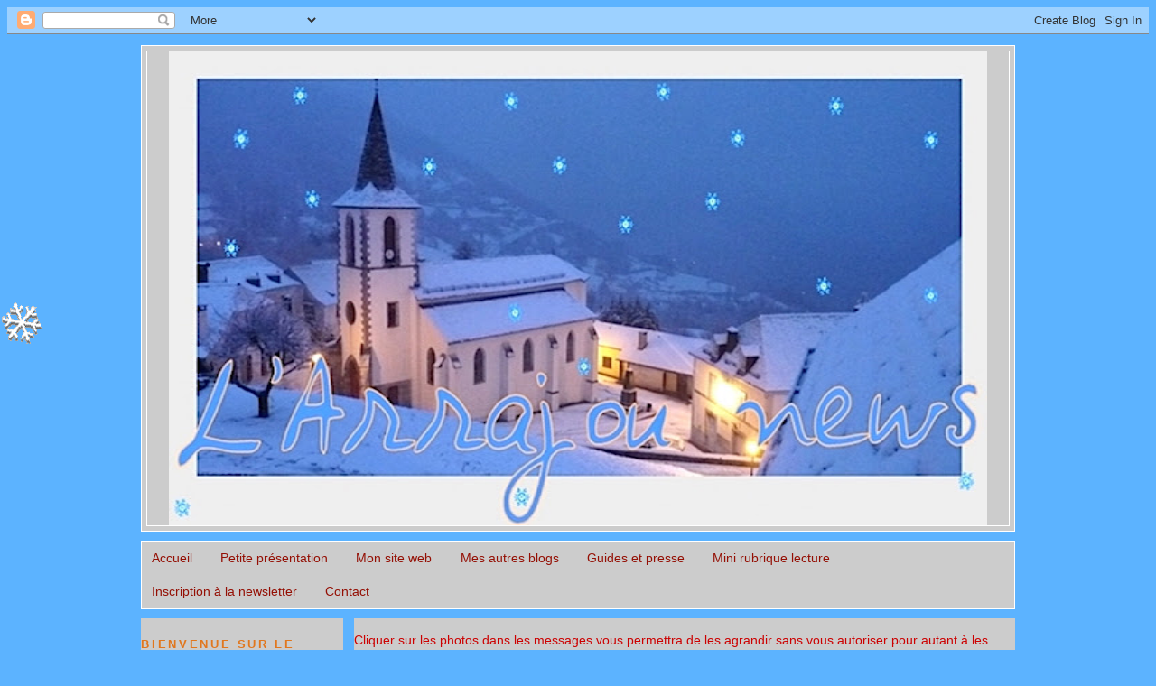

--- FILE ---
content_type: text/html; charset=UTF-8
request_url: https://arrajou.blogspot.com/2008/06/demain-samedi-28-juin.html
body_size: 23481
content:
<!DOCTYPE html>
<html dir='ltr' xmlns='http://www.w3.org/1999/xhtml' xmlns:b='http://www.google.com/2005/gml/b' xmlns:data='http://www.google.com/2005/gml/data' xmlns:expr='http://www.google.com/2005/gml/expr'>
<head>
<link href='https://www.blogger.com/static/v1/widgets/55013136-widget_css_bundle.css' rel='stylesheet' type='text/css'/>
<meta content='text/html; charset=UTF-8' http-equiv='Content-Type'/>
<meta content='blogger' name='generator'/>
<link href='https://arrajou.blogspot.com/favicon.ico' rel='icon' type='image/x-icon'/>
<link href='http://arrajou.blogspot.com/2008/06/demain-samedi-28-juin.html' rel='canonical'/>
<link rel="alternate" type="application/atom+xml" title="Arrajou news - Atom" href="https://arrajou.blogspot.com/feeds/posts/default" />
<link rel="alternate" type="application/rss+xml" title="Arrajou news - RSS" href="https://arrajou.blogspot.com/feeds/posts/default?alt=rss" />
<link rel="service.post" type="application/atom+xml" title="Arrajou news - Atom" href="https://www.blogger.com/feeds/4730826772797221489/posts/default" />

<link rel="alternate" type="application/atom+xml" title="Arrajou news - Atom" href="https://arrajou.blogspot.com/feeds/3952256160889538344/comments/default" />
<!--Can't find substitution for tag [blog.ieCssRetrofitLinks]-->
<link href='https://blogger.googleusercontent.com/img/b/R29vZ2xl/AVvXsEi1VAVmwjOHQgAE7l7TVaZ7OqyVxKdex34kiaEMLE4TimXanjfWzUqN3RBmqdtTvSZ6rODte-Z_ryHuDsI6w0i4Djky-AgG7KsAHP4g9hyphenhyphenVCIuLi2v7lyph1MuTNCReEg6giXqU5GFfqKk/s320/059.gif' rel='image_src'/>
<meta content='http://arrajou.blogspot.com/2008/06/demain-samedi-28-juin.html' property='og:url'/>
<meta content='Jazz et ... fête ... encore !' property='og:title'/>
<meta content='         Demain , samedi 28 juin ...                        Concert de Jazz à Arudy ! Au cinéma Saint Michel à 21 h avec le Ginseng Trio , g...' property='og:description'/>
<meta content='https://blogger.googleusercontent.com/img/b/R29vZ2xl/AVvXsEi1VAVmwjOHQgAE7l7TVaZ7OqyVxKdex34kiaEMLE4TimXanjfWzUqN3RBmqdtTvSZ6rODte-Z_ryHuDsI6w0i4Djky-AgG7KsAHP4g9hyphenhyphenVCIuLi2v7lyph1MuTNCReEg6giXqU5GFfqKk/w1200-h630-p-k-no-nu/059.gif' property='og:image'/>
<title>
Arrajou news: Jazz et ... fête ... encore !
</title>
<style id='page-skin-1' type='text/css'><!--
/*
-----------------------------------------------
Blogger Template Style
Name:     Minima Lefty Stretch
Date:     14 Jul 2006
----------------------------------------------- */
/* Variable definitions
====================
<Variable name="bgcolor" description="Page Background Color"
type="color" default="#fff">
<Variable name="textcolor" description="Text Color"
type="color" default="#333">
<Variable name="linkcolor" description="Link Color"
type="color" default="#58a">
<Variable name="pagetitlecolor" description="Blog Title Color"
type="color" default="#666">
<Variable name="descriptioncolor" description="Blog Description Color"
type="color" default="#999">
<Variable name="titlecolor" description="Post Title Color"
type="color" default="#c60">
<Variable name="bordercolor" description="Border Color"
type="color" default="#ccc">
<Variable name="sidebarcolor" description="Sidebar Title Color"
type="color" default="#999">
<Variable name="sidebartextcolor" description="Sidebar Text Color"
type="color" default="#666">
<Variable name="visitedlinkcolor" description="Visited Link Color"
type="color" default="#999">
<Variable name="bodyfont" description="Text Font"
type="font" default="normal normal 100% Georgia, Serif">
<Variable name="headerfont" description="Sidebar Title Font"
type="font"
default="normal normal 78% 'Trebuchet MS',Trebuchet,Arial,Verdana,Sans-serif">
<Variable name="pagetitlefont" description="Blog Title Font"
type="font"
default="normal normal 200% Georgia, Serif">
<Variable name="descriptionfont" description="Blog Description Font"
type="font"
default="normal normal 78% 'Trebuchet MS', Trebuchet, Arial, Verdana, Sans-serif">
<Variable name="postfooterfont" description="Post Footer Font"
type="font"
default="normal normal 78% 'Trebuchet MS', Trebuchet, Arial, Verdana, Sans-serif">
<Variable name="startSide" description="Start side in blog language"
type="automatic" default="left">
<Variable name="endSide" description="End side in blog language"
type="automatic" default="right">
*/
/* Use this with templates/template-twocol.html */
body, .body-fauxcolumn-outer {
cursor:url(https://lh3.googleusercontent.com/blogger_img_proxy/AEn0k_vkeLPFcPpblk4MuN9_cXW1n9VX5xo_rv3OQ3KZcDih2tLu1bGh6iWMjp5lX28CSYkAtVcz4yYBY-zkAx8KMPtbD-m2XUDLHxVuvVHC5g=s0-d), default;
;background:#5CB3FF;background-image:url(https://i.goopics.net/4ZvbZ.gif);background-position: left; background-repeat:no-repeat; background-attachment: fixed;
color:#5cb3ff;
font:x-small Georgia Serif;
font-size/* */:/**/small;
font-size: /**/small;
text-align: center;
}
a:link {
color:#940f04;
text-decoration:none;
}
a:visited {
color:#7f7f7f;
text-decoration:none;
}
a:hover {
color:#b50721;
text-decoration:underline;
}
a img {
border-width:0;
}
/* Header
-----------------------------------------------
*/
#header-wrapper {
background-color:#cccccc;
margin:0 11% 10px;
border:1px solid #ffffff;
}
#header-inner {
background-position: center;
margin-left: auto;
margin-right: auto;
}
#header {
margin: 5px;
border: 1px solid #ffffff;
text-align: center;
color:#cccccc;
}
#header h1 {
margin:5px 5px 0;
padding:15px 20px .25em;
line-height:1.2em;
text-transform:uppercase;
letter-spacing:.2em;
font: normal normal 200% Georgia, Serif;
}
#header a {
color:#cccccc;
text-decoration:none;
}
#header a:hover {
color:#cccccc;
}
#header .description {
margin:0 5px 5px;
padding:0 20px 15px;
text-transform:uppercase;
letter-spacing:.2em;
line-height: 1.4em;
font: normal normal 78% 'Trebuchet MS', Trebuchet, Arial, Verdana, Sans-serif;
color: #b3b3b3;
}
#header img {
margin-left: auto;
margin-right: auto;
width: 95%;
}
/* Outer-Wrapper
----------------------------------------------- */
#outer-wrapper {
margin:2;
padding:12px;
text-align:left;
font: normal normal 107% Trebuchet, Trebuchet MS, Arial, sans-serif;
}
#main-wrapper {
background-color:#cccccc;
margin-right:11%;
width: 59%;
float: right;
display: inline;       /* fix for doubling margin in IE */
word-wrap: break-word; /* fix for long text breaking sidebar float in IE */
overflow: hidden;      /* fix for long non-text content breaking IE sidebar float */
}
#sidebar-wrapper {
background-color:#cccccc;
margin-left:11%;
width: 18%;
float: left;
display: inline;       /* fix for doubling margin in IE */
word-wrap: break-word; /* fix for long text breaking sidebar float in IE */
overflow: hidden;      /* fix for long non-text content breaking IE sidebar float */
}
/* Headings
----------------------------------------------- */
h2 {
margin:1.5em 0 .75em;
font:normal bold 95% Arial, Tahoma, Helvetica, FreeSans, sans-serif;
line-height: 1.4em;
text-transform:uppercase;
letter-spacing:.2em;
color:#e1771e;
}
/* Posts
-----------------------------------------------
*/
h2.date-header {
margin:1.5em 0 .5em;
}
.post {
margin:.5em 0 1.5em;
border-bottom:1px dotted #ffffff;
padding-bottom:1.5em;
}
.post h3 {
margin:.25em 0 0;
padding:0 0 4px;
font-size:140%;
font-weight:normal;
line-height:1.4em;
color:#b50721;
}
.post h3 a, .post h3 a:visited, .post h3 strong {
display:block;
text-decoration:none;
color:#b50721;
font-weight:normal;
}
.post h3 strong, .post h3 a:hover {
color:#e1771e;
}
.post-body {
margin:0 0 .75em;
line-height:1.6em;
}
.post-body blockquote {
line-height:1.3em;
}
.post-footer {
margin: .75em 0;
color:#e1771e;
text-transform:uppercase;
letter-spacing:.1em;
font: normal bold 78% 'Trebuchet MS', Trebuchet, Arial, Verdana, Sans-serif;
line-height: 1.4em;
}
.comment-link {
margin-left:.6em;
}
.post img {
padding:4px;
border:1px solid #ffffff;
}
.post blockquote {
margin:1em 20px;
}
.post blockquote p {
margin:.75em 0;
}
/* Comments
----------------------------------------------- */
#comments h4 {
margin:1em 0;
font-weight: bold;
line-height: 1.4em;
text-transform:uppercase;
letter-spacing:.2em;
color: #e1771e;
}
#comments-block {
margin:1em 0 1.5em;
line-height:1.6em;
}
#comments-block .comment-author {
margin:.5em 0;
}
#comments-block .comment-body {
margin:.25em 0 0;
}
#comments-block .comment-footer {
margin:-.25em 0 2em;
line-height: 1.4em;
text-transform:uppercase;
letter-spacing:.1em;
}
#comments-block .comment-body p {
margin:0 0 .75em;
}
.deleted-comment {
font-style:italic;
color:gray;
}
.feed-links {
clear: both;
line-height: 2.5em;
}
#blog-pager-newer-link {
float: left;
}
#blog-pager-older-link {
float: right;
}
#blog-pager {
text-align: center;
}
/* Sidebar Content
----------------------------------------------- */
.sidebar {
color: #7f7f7f;
line-height: 1.5em;
}
.sidebar ul {
list-style:none;
margin:0 0 0;
padding:0 0 0;
}
.sidebar li {
margin:0;
padding-top:0;
padding-right:0;
padding-bottom:.25em;
padding-left:15px;
text-indent:-15px;
line-height:1.5em;
}
.sidebar .widget, .main .widget {
border-bottom:1px dotted #ffffff;
margin:0 0 1.5em;
padding:0 0 1.5em;
}
.main .Blog {
border-bottom-width: 0;
}
/* Profile
----------------------------------------------- */
.profile-img {
float: left;
margin-top: 0;
margin-right: 5px;
margin-bottom: 5px;
margin-left: 0;
padding: 4px;
border: 1px solid #ffffff;
}
.profile-data {
margin:0;
text-transform:uppercase;
letter-spacing:.1em;
font: normal bold 78% 'Trebuchet MS', Trebuchet, Arial, Verdana, Sans-serif;
color: #e1771e;
font-weight: bold;
line-height: 1.6em;
}
.profile-datablock {
margin:.5em 0 .5em;
}
.profile-textblock {
margin: 0.5em 0;
line-height: 1.6em;
}
.profile-link {
font: normal bold 78% 'Trebuchet MS', Trebuchet, Arial, Verdana, Sans-serif;
text-transform: uppercase;
letter-spacing: .1em;
}
/* Footer
----------------------------------------------- */
#footer {
width:660px;
clear:both;
margin:0 auto;
padding-top:15px;
line-height: 1.6em;
text-transform:uppercase;
letter-spacing:.1em;
text-align: center;
}
.comments blockquote {
font: normal normal 16px arial;
text-align: left;
}

--></style>
<link href='https://www.blogger.com/dyn-css/authorization.css?targetBlogID=4730826772797221489&amp;zx=ff01956e-8cee-406d-b99a-4cf0c3c8f8d4' media='none' onload='if(media!=&#39;all&#39;)media=&#39;all&#39;' rel='stylesheet'/><noscript><link href='https://www.blogger.com/dyn-css/authorization.css?targetBlogID=4730826772797221489&amp;zx=ff01956e-8cee-406d-b99a-4cf0c3c8f8d4' rel='stylesheet'/></noscript>
<meta name='google-adsense-platform-account' content='ca-host-pub-1556223355139109'/>
<meta name='google-adsense-platform-domain' content='blogspot.com'/>

</head>
<body>
<div class='navbar section' id='navbar'><div class='widget Navbar' data-version='1' id='Navbar1'><script type="text/javascript">
    function setAttributeOnload(object, attribute, val) {
      if(window.addEventListener) {
        window.addEventListener('load',
          function(){ object[attribute] = val; }, false);
      } else {
        window.attachEvent('onload', function(){ object[attribute] = val; });
      }
    }
  </script>
<div id="navbar-iframe-container"></div>
<script type="text/javascript" src="https://apis.google.com/js/platform.js"></script>
<script type="text/javascript">
      gapi.load("gapi.iframes:gapi.iframes.style.bubble", function() {
        if (gapi.iframes && gapi.iframes.getContext) {
          gapi.iframes.getContext().openChild({
              url: 'https://www.blogger.com/navbar/4730826772797221489?po\x3d3952256160889538344\x26origin\x3dhttps://arrajou.blogspot.com',
              where: document.getElementById("navbar-iframe-container"),
              id: "navbar-iframe"
          });
        }
      });
    </script><script type="text/javascript">
(function() {
var script = document.createElement('script');
script.type = 'text/javascript';
script.src = '//pagead2.googlesyndication.com/pagead/js/google_top_exp.js';
var head = document.getElementsByTagName('head')[0];
if (head) {
head.appendChild(script);
}})();
</script>
</div></div>
<div id='outer-wrapper'>
<div id='wrap2'>
<!-- skip links for text browsers -->
<span id='skiplinks' style='display:none;'>
<a href='#main'>
            skip to main 
          </a>
          |
          <a href='#sidebar'>
            skip to sidebar
          </a>
</span>
<div id='header-wrapper'>
<div class='header section' id='header'><div class='widget Header' data-version='1' id='Header1'>
<div id='header-inner'>
<a href='https://arrajou.blogspot.com/' style='display: block'>
<img alt='Arrajou news' height='525px; ' id='Header1_headerimg' src='https://blogger.googleusercontent.com/img/b/R29vZ2xl/AVvXsEgyGuls8fFUkcKaejLEgdsIivLTVk_VsvdSmbOB1e5W-E8dImZb_-VXh4GTDf7dV3Zawh9uFOZzg0-DwyYtNijhzb4UzG-ter9zGNx1hmL7I5cwqyJA-r57GUsTI9GwqjSOgu6WlmsBg0ed/s600/bannie%25CC%2580re+e%25CC%2581glise+neige.jpg' style='display: block' width='600px; '/>
</a>
</div>
</div></div>
</div>
<div id='content-wrapper'>
<div id='header-wrapper' style='text-align:center'>
<div class='crosscol section' id='crosscol'><div class='widget PageList' data-version='1' id='PageList1'>
<h2>
Pages
</h2>
<div class='widget-content'>
<ul>
<li>
<a href='https://arrajou.blogspot.com/'>
Accueil
</a>
</li>
<li>
<a href='https://arrajou.blogspot.com/p/petite-presentation.html'>
Petite présentation
</a>
</li>
<li>
<a href='https://arrajou.blogspot.com/p/mon-site-web.html'>
Mon site web
</a>
</li>
<li>
<a href='https://arrajou.blogspot.com/p/mes-autres-blogs.html'>
Mes autres blogs
</a>
</li>
<li>
<a href='https://arrajou.blogspot.com/p/guides-et-presse.html'>
Guides et presse
</a>
</li>
<li>
<a href='https://arrajou.blogspot.com/p/mini-rubrique-lecture.html'>
Mini rubrique lecture
</a>
</li>
<li>
<a href='https://arrajou.blogspot.com/p/newsletter.html'>
Inscription à la newsletter
</a>
</li>
<li>
<a href='https://arrajou.blogspot.com/p/contact.html'>
Contact
</a>
</li>
</ul>
<div class='clear'></div>
</div>
</div></div>
</div>
<div id='main-wrapper'>
<div class='main section' id='main'><div class='widget Text' data-version='1' id='Text9'>
<div class='widget-content'>
<span style="color: rgb(204, 0, 0);"><br/>Cliquer sur les photos dans les messages vous permettra de les agrandir sans vous autoriser  pour autant à les utiliser librement !<br/></span><span style="color: rgb(204, 0, 0);">Bonne visite ...</span><br/>
</div>
<div class='clear'></div>
</div><div class='widget Blog' data-version='1' id='Blog1'>
<div class='blog-posts hfeed'>
<!--Can't find substitution for tag [defaultAdStart]-->
<h2 class='date-header'>
vendredi 27 juin 2008
</h2>
<div class='post hentry uncustomized-post-template'>
<a name='3952256160889538344'></a>
<h3 class='post-title entry-title'>
<a href='https://arrajou.blogspot.com/2008/06/demain-samedi-28-juin.html'>
Jazz et ... fête ... encore !
</a>
</h3>
<div class='post-header-line-1'></div>
<div class='post-body entry-content'>
<p align="center"><a href="https://blogger.googleusercontent.com/img/b/R29vZ2xl/AVvXsEgrx_tyC1uRYBSqThsU3mO6qbwIwsv7MzsKgAg6DXcIuI2z1Ud5CvS7S6aG7qyRCBnpxSvupeZZHAoaduGctBbetXYymReN__yh37u1yilqc-9ybu9EQBnpP4wLP3t5O1BYda-9J2poSsU/s1600-h/livre_59-1.gif"></a></p>

<p align="center"></p>

<p align="center"></p>



<div align="center">
<span style="font-size:130%;color:#cc0000;">Demain , samedi 28 juin ...</span></div>

<div align="center"></div>

<div align="center"></div>









<p align="center"><a href="https://blogger.googleusercontent.com/img/b/R29vZ2xl/AVvXsEi1VAVmwjOHQgAE7l7TVaZ7OqyVxKdex34kiaEMLE4TimXanjfWzUqN3RBmqdtTvSZ6rODte-Z_ryHuDsI6w0i4Djky-AgG7KsAHP4g9hyphenhyphenVCIuLi2v7lyph1MuTNCReEg6giXqU5GFfqKk/s1600-h/059.gif"><img alt="" border="0" id="BLOGGER_PHOTO_ID_5216430891899721650" src="https://blogger.googleusercontent.com/img/b/R29vZ2xl/AVvXsEi1VAVmwjOHQgAE7l7TVaZ7OqyVxKdex34kiaEMLE4TimXanjfWzUqN3RBmqdtTvSZ6rODte-Z_ryHuDsI6w0i4Djky-AgG7KsAHP4g9hyphenhyphenVCIuLi2v7lyph1MuTNCReEg6giXqU5GFfqKk/s320/059.gif" style="CURSOR: hand" /></a></p>

<p align="center"></p>

<p align="center"></p><p align="center">




<span style="color:#cc9933;"><span style="color:#cc0000;">Concert de Jazz à Arudy !</span></span></p><p align="center"><span style="color:#cc0000;"></span></p><p align="center"><span style="color:#cc0000;"></span></p><p align="center"><span style="color:#cc0000;"></span></p><p align="center"><span style="color:#cc0000;"></span></p><p align="center"><span style="color:#cc0000;"></span></p><p align="center"><span style="color:#cc9933;">Au cinéma Saint Michel à 21 h avec le Ginseng Trio , groupe du Festival de Jazz d'Oloron ... suivi d' une séance cinéma : Retour à Gorée ... documentaire musical Suisse / Luxembourg (1h42) de Pierre-Yves Borgeaud avec Youssou N'Dour , Moncef Genoud , Idris Muhammad ...</span>






</p><p align="center"><a href="https://blogger.googleusercontent.com/img/b/R29vZ2xl/AVvXsEjwnc6_Ubrro7OEc8V6am8Vp9MV7_FEI122z0CqugSUmFWcIY-r1ICuihFpOWaGYNP69SURnZgPuRzQhxkh942GCo-XZ2VkMWgy1vg3L9rX05pLQLTEbJvrHE_OHLCgEBMJgQTKz98QRKo/s1600-h/livre_59-1.gif"></a></p>

<p align="center"></p>

<span style="color:#cc0000;">Tarifs :</span> <span style="color:#cc9933;">10 &#8364;</span><span style="color:#999999;"> -</span> <span style="color:#cc0000;">Renseignements</span> <span style="color:#cc9933;">sur le répondeur du cinéma Saint Michel au </span><span style="color:#cc0000;">05 59 05 73 70</span>









<p align="center"><a href="https://blogger.googleusercontent.com/img/b/R29vZ2xl/AVvXsEgHQtQJgz4u7lq22Oii786QZlboXbrYyi-FMr1RobcZADf9Yxp2nzr5vEH_0v2AU3NBFt2ZuH1YmcPAOOLr_JQjZK5iwu9leRnci3oAY1esWgFieOZ2KDd5fhWMSJ5SeDYdLi30mH-jXI4/s1600-h/005.gif"><img alt="" border="0" id="BLOGGER_PHOTO_ID_5216430891985536386" src="https://blogger.googleusercontent.com/img/b/R29vZ2xl/AVvXsEgHQtQJgz4u7lq22Oii786QZlboXbrYyi-FMr1RobcZADf9Yxp2nzr5vEH_0v2AU3NBFt2ZuH1YmcPAOOLr_JQjZK5iwu9leRnci3oAY1esWgFieOZ2KDd5fhWMSJ5SeDYdLi30mH-jXI4/s320/005.gif" style="CURSOR: hand" /></a></p><p align="left">



</p><div align="center"><span style="color:#cc0000;">1er jour des fêtes d' Aste ( qui continuent aussi le dimanche ... ) </span></div>

<div align="center"></div>
<p align="center"><object height="55" width="220"><param name="movie" value="//www.deezer.com/embedded/small-widget-v2.swf?idSong=104054&amp;colorBackground=0xFFFFFF&amp;textColor1=0xFFCC00&amp;colorVolume=0xFF0000&amp;autoplay=0"><embed src="//www.deezer.com/embedded/small-widget-v2.swf?idSong=104054&amp;colorBackground=0xFFFFFF&amp;textColor1=0xFFCC00&amp;colorVolume=0xFF0000&amp;autoplay=0" type="application/x-shockwave-flash" width="220" height="55"></embed></object></p>
<div align="center"></div><p align="center">
<span style="color:#cc0000;">Bon vendredi ...
</span></p><div align="center"></div>

<div align="center"></div>

<div align="center"></div>

<div align="center"></div>

<div align="center"><a href="https://blogger.googleusercontent.com/img/b/R29vZ2xl/AVvXsEi4ZlWGu5rMH3RL4fLtzPj0kTcQH7YrFAkUTqWvGeZPZsKYnZf1iuUDVmUIiP-WyEDvpXT_vwRzCpmahUU3AFIckTFpE2EcM0mAP2uCbKc7aV2xk1MPotODn0c2pw1MrskohLrgZhQDMi0/s1600-h/livre_59-1.gif"></a></div>

<div align="center"></div><p align="center"><a href="https://blogger.googleusercontent.com/img/b/R29vZ2xl/AVvXsEhCcCk6vePhcJ51M-D5bCxCwcnsgw1TxB2wk8EgCiXqEIErwYWwGtRaC9-fKGg9-7WvZ77poa40cyJuWK9DGahvaQhCwlXAPx_sKoG6IJG20IpoGuyj7s97_GguHsTVfoeZHVPstGEEzxs/s1600-h/livre_59-1.gif"></a></p><p align="center"></p><p align="center"></p><p align="center"></p><p align="center"></p>

<div align="center"></div>

<div align="center"></div>

<div align="center"></div>



<div style="WIDTH: 220px; HEIGHT: 55px"></div>
<div style='clear: both;'></div>
</div>
<div class='post-footer'><a name='fb_share' share_url='http://www.facebook.com/larrajou.html' type='button'></a>
<script src="//static.ak.fbcdn.net/connect.php/js/FB.Share" type="text/javascript"></script>
<span class='post-author vcard'>
Publié par
<span class='fn'>
Véronique (alias la Pyrénéenne)
</span>
</span>
<span class='post-timestamp'>
à
<a class='timestamp-link' href='https://arrajou.blogspot.com/2008/06/demain-samedi-28-juin.html' rel='bookmark' title='permanent link'>
<abbr class='published' title='2008-06-27T07:24:00+02:00'>
07:24
</abbr>
</a>
</span>
<span class='reaction-buttons'>
</span>
<span class='star-ratings'>
</span>
<span class='post-comment-link'>
</span>
<span class='post-backlinks post-comment-link'>
</span>
<span class='post-icons'>
<span class='item-action'>
<a href='https://www.blogger.com/email-post/4730826772797221489/3952256160889538344' title='Envoyer l&#39;article par e-mail'>
<img alt="" class="icon-action" height="13" src="//www.blogger.com/img/icon18_email.gif" width="18">
</a>
</span>
<span class='item-control blog-admin pid-658883438'>
<a href='https://www.blogger.com/post-edit.g?blogID=4730826772797221489&postID=3952256160889538344&from=pencil' title='Modifier l&#39;article'>
<img alt="" class="icon-action" height="18" src="//img2.blogblog.com/img/icon18_edit_allbkg.gif" width="18">
</a>
</span>
</span>
</div>
<div class='post-footer-line post-footer-line-2'>
<iframe allowtransparency='true' frameborder='0' scrolling='no' src='http://www.facebook.com/plugins/like.php?href=http://arrajou.blogspot.com/2008/06/demain-samedi-28-juin.html&layout=button_count&show_faces=true&width=500&action=like&font=arial&colorscheme=light' style='border: medium none; height: 30px; overflow: hidden; width: 450px;'></iframe>
<span class='post-labels'>
Libellés :
<a href='https://arrajou.blogspot.com/search/label/infos%20pratiques' rel='tag'>
infos pratiques
</a>
</span>
</div>
<div class='post-footer-line post-footer-line-3'>
<div class='post-footer-line post-footer-line-3'>
<a class='goog-inline-block share-button sb-email' href='&target=email' target='_blank' title='Envoyer par e-mail'>
<span class='share-button-link-text'>
Envoyer par e-mail
</span>
</a>
<a class='goog-inline-block share-button sb-blog' href='&target=blog' onclick='window.open(this.href, "_blank", "height=270,width=475"); return false;' target='_blank' title='BlogThis!'>
<span class='share-button-link-text'>
BlogThis!
</span>
</a>
<a class='goog-inline-block share-button sb-twitter' href='&target=twitter' target='_blank' title='Partager sur X'>
<span class='share-button-link-text'>
Partager sur X
</span>
</a>
<span class='post-location'>
</span>
</div>
</div>
</div>
<div class='comments' id='comments'>
<a name='comments'></a>
<h4>
2&#160;commentaires
                      :
                    </h4>
<div class='comments-content'>
<script async='async' src='' type='text/javascript'></script>
<script type='text/javascript'>
                    (function() {
                      var items = null;
                      var msgs = null;
                      var config = {};
                      // <![CDATA[
                      var cursor = null;
                      if (items && items.length > 0) {
                        cursor = parseInt(items[items.length - 1].timestamp) + 1;
                      }
                      var bodyFromEntry = function(entry) {
                        if (entry.gd$extendedProperty) {
                          for (var k in entry.gd$extendedProperty) {
                            if (entry.gd$extendedProperty[k].name == 'blogger.contentRemoved') {
                              return '<span class="deleted-comment">' + entry.content.$t + '</span>';
                            }
                          }
                        }
                        return entry.content.$t;
                      }
                      var parse = function(data) {
                        cursor = null;
                        var comments = [];
                        if (data && data.feed && data.feed.entry) {
                          for (var i = 0, entry; entry = data.feed.entry[i]; i++) {
                            var comment = {};
                            // comment ID, parsed out of the original id format
                            var id = /blog-(\d+).post-(\d+)/.exec(entry.id.$t);
                            comment.id = id ? id[2] : null;
                            comment.body = bodyFromEntry(entry);
                            comment.timestamp = Date.parse(entry.published.$t) + '';
                            if (entry.author && entry.author.constructor === Array) {
                              var auth = entry.author[0];
                              if (auth) {
                                comment.author = {
                                  name: (auth.name ? auth.name.$t : undefined),
                                  profileUrl: (auth.uri ? auth.uri.$t : undefined),
                                  avatarUrl: (auth.gd$image ? auth.gd$image.src : undefined)
                                };
                              }
                            }
                            if (entry.link) {
                              if (entry.link[2]) {
                                comment.link = comment.permalink = entry.link[2].href;
                              }
                              if (entry.link[3]) {
                                var pid = /.*comments\/default\/(\d+)\?.*/.exec(entry.link[3].href);
                                if (pid && pid[1]) {
                                  comment.parentId = pid[1];
                                }
                              }
                            }
                            comment.deleteclass = 'item-control blog-admin';
                            if (entry.gd$extendedProperty) {
                              for (var k in entry.gd$extendedProperty) {
                                if (entry.gd$extendedProperty[k].name == 'blogger.itemClass') {
                                  comment.deleteclass += ' ' + entry.gd$extendedProperty[k].value;
                                } else if (entry.gd$extendedProperty[k].name == 'blogger.displayTime') {
                                  comment.displayTime = entry.gd$extendedProperty[k].value;
                                }
                              }
                            }
                            comments.push(comment);
                          }
                        }
                        return comments;
                      };
                      var paginator = function(callback) {
                        if (hasMore()) {
                          var url = config.feed + '?alt=json&v=2&orderby=published&reverse=false&max-results=50';
                          if (cursor) {
                            url += '&published-min=' + new Date(cursor).toISOString();
                          }
                          window.bloggercomments = function(data) {
                            var parsed = parse(data);
                            cursor = parsed.length < 50 ? null
                            : parseInt(parsed[parsed.length - 1].timestamp) + 1
                            callback(parsed);
                            window.bloggercomments = null;
                          }
                          url += '&callback=bloggercomments';
                          var script = document.createElement('script');
                          script.type = 'text/javascript';
                          script.src = url;
                          document.getElementsByTagName('head')[0].appendChild(script);
                        }
                      };
                      var hasMore = function() {
                        return !!cursor;
                      };
                      var getMeta = function(key, comment) {
                        if ('iswriter' == key) {
                          var matches = !!comment.author
                          && comment.author.name == config.authorName
                          && comment.author.profileUrl == config.authorUrl;
                          return matches ? 'true' : '';
                        } else if ('deletelink' == key) {
                          return config.baseUri + '/delete-comment.g?blogID='
                          + config.blogId + '&postID=' + comment.id;
                        } else if ('deleteclass' == key) {
                          return comment.deleteclass;
                        }
                        return '';
                      };
                      var replybox = null;
                      var replyUrlParts = null;
                      var replyParent = undefined;
                      var onReply = function(commentId, domId) {
                        if (replybox == null) {
                          // lazily cache replybox, and adjust to suit this style:
                          replybox = document.getElementById('comment-editor');
                          if (replybox != null) {
                            replybox.height = '250px';
                            replybox.style.display = 'block';
                            replyUrlParts = replybox.src.split('#');
                          }
                        }
                        if (replybox && (commentId !== replyParent)) {
                          document.getElementById(domId).insertBefore(replybox, null);
                          replybox.src = replyUrlParts[0]
                          + (commentId ? '&parentID=' + commentId : '')
                          + '#' + replyUrlParts[1];
                          replyParent = commentId;
                        }
                      };
                      var hash = (window.location.hash || '#').substring(1);
                      var startThread, targetComment;
                      if (/^comment-form_/.test(hash)) {
                        startThread = hash.substring('comment-form_'.length);
                      } else if (/^c[0-9]+$/.test(hash)) {
                        targetComment = hash.substring(1);
                      }
                      // Configure commenting API:
                      var configJso = {
                        'maxDepth': config.maxThreadDepth
                      };
                      var provider = {
                        'id': config.postId,
                        'data': items,
                        'loadNext': paginator,
                        'hasMore': hasMore,
                        'getMeta': getMeta,
                        'onReply': onReply,
                        'rendered': true,
                        'initComment': targetComment,
                        'initReplyThread': startThread,
                        'config': configJso,
                        'messages': msgs
                      };
                      var render = function() {
                        if (window.goog && window.goog.comments) {
                          var holder = document.getElementById('comment-holder');
                          window.goog.comments.render(holder, provider);
                        }
                      };
                      // render now, or queue to render when library loads:
                      if (window.goog && window.goog.comments) {
                        render();
                      } else {
                        window.goog = window.goog || {};
                        window.goog.comments = window.goog.comments || {};
                        window.goog.comments.loadQueue = window.goog.comments.loadQueue || [];
                        window.goog.comments.loadQueue.push(render);
                      }
                    })();
                    // ]]>
                  </script>
<div id='comment-holder'>
<div class="comment-thread toplevel-thread"><ol id="top-ra"><li class="comment" id="c633677864531283932"><div class="avatar-image-container"><img src="//resources.blogblog.com/img/blank.gif" alt=""/></div><div class="comment-block"><div class="comment-header"><cite class="user">Anonyme</cite><span class="icon user "></span><span class="datetime secondary-text"><a rel="nofollow" href="https://arrajou.blogspot.com/2008/06/demain-samedi-28-juin.html?showComment=1214553240000#c633677864531283932">27 juin 2008 à 09:54</a></span></div><p class="comment-content">Bisous, et bon vendredi!</p><span class="comment-actions secondary-text"><a class="comment-reply" target="_self" data-comment-id="633677864531283932">Répondre</a><span class="item-control blog-admin blog-admin pid-1962142399"><a target="_self" href="https://www.blogger.com/comment/delete/4730826772797221489/633677864531283932">Supprimer</a></span></span></div><div class="comment-replies"><div id="c633677864531283932-rt" class="comment-thread inline-thread hidden"><span class="thread-toggle thread-expanded"><span class="thread-arrow"></span><span class="thread-count"><a target="_self">Réponses</a></span></span><ol id="c633677864531283932-ra" class="thread-chrome thread-expanded"><div></div><div id="c633677864531283932-continue" class="continue"><a class="comment-reply" target="_self" data-comment-id="633677864531283932">Répondre</a></div></ol></div></div><div class="comment-replybox-single" id="c633677864531283932-ce"></div></li><li class="comment" id="c8122709374255646685"><div class="avatar-image-container"><img src="//3.bp.blogspot.com/_j_xoZqI66S8/S_UmwASHMjI/AAAAAAAAa_0/PU_Ru6IV_1I/S45-s35/Sans%2Btitre.jpg" alt=""/></div><div class="comment-block"><div class="comment-header"><cite class="user"><a href="https://www.blogger.com/profile/17956749746290550523" rel="nofollow">Véronique (alias la Pyrénéenne)</a></cite><span class="icon user blog-author"></span><span class="datetime secondary-text"><a rel="nofollow" href="https://arrajou.blogspot.com/2008/06/demain-samedi-28-juin.html?showComment=1214553540000#c8122709374255646685">27 juin 2008 à 09:59</a></span></div><p class="comment-content">Merci Anne ! Tout pareil ... :-D</p><span class="comment-actions secondary-text"><a class="comment-reply" target="_self" data-comment-id="8122709374255646685">Répondre</a><span class="item-control blog-admin blog-admin pid-658883438"><a target="_self" href="https://www.blogger.com/comment/delete/4730826772797221489/8122709374255646685">Supprimer</a></span></span></div><div class="comment-replies"><div id="c8122709374255646685-rt" class="comment-thread inline-thread hidden"><span class="thread-toggle thread-expanded"><span class="thread-arrow"></span><span class="thread-count"><a target="_self">Réponses</a></span></span><ol id="c8122709374255646685-ra" class="thread-chrome thread-expanded"><div></div><div id="c8122709374255646685-continue" class="continue"><a class="comment-reply" target="_self" data-comment-id="8122709374255646685">Répondre</a></div></ol></div></div><div class="comment-replybox-single" id="c8122709374255646685-ce"></div></li></ol><div id="top-continue" class="continue"><a class="comment-reply" target="_self">Ajouter un commentaire</a></div><div class="comment-replybox-thread" id="top-ce"></div><div class="loadmore hidden" data-post-id="3952256160889538344"><a target="_self">Charger la suite...</a></div></div>
</div>
</div>
<p class='comment-footer'>
<div class='comment-form'>
<a name='comment-form'></a>
<p>
Bonjour et bienvenue ici , <br /><br />Ce blog étant lié à mon activité professionnelle , j&#39;ai préféré activer la modération des commentaires donc ne vous inquiétez pas si le vôtre ne s&#39;affiche pas tout de suite , il apparaîtra quand je l&#39;aurais validé !<br />Blogger ne créant plus automatiquement un lien vers les visiteurs , pensez à remplir le champ Nom/URL dans le menu déroulant ci-dessous AVANT de rédiger votre commentaire( ou juste un nom si vous n&#39;avez pas de site ou de blog ) pour que je puisse vous connaître à mon tour ...
</p>
<a href='https://www.blogger.com/comment/frame/4730826772797221489?po=3952256160889538344&hl=fr&saa=85391&origin=https://arrajou.blogspot.com' id='comment-editor-src'></a>
<iframe allowtransparency='true' class='blogger-iframe-colorize blogger-comment-from-post' frameborder='0' height='410' id='comment-editor' name='comment-editor' src='' width='100%'></iframe>
<!--Can't find substitution for tag [post.friendConnectJs]-->
<script src='https://www.blogger.com/static/v1/jsbin/1345082660-comment_from_post_iframe.js' type='text/javascript'></script>
<script type='text/javascript'>
                      BLOG_CMT_createIframe('https://www.blogger.com/rpc_relay.html', '0');
                    </script>
</div>
</p>
<div id='backlinks-container'>
<div id='Blog1_backlinks-container'>
</div>
</div>
</div>
<!--Can't find substitution for tag [adEnd]-->
</div>
<div class='blog-pager' id='blog-pager'>
<span id='blog-pager-newer-link'>
<a class='blog-pager-newer-link' href='https://arrajou.blogspot.com/2008/06/drles-de-fleurs.html' id='Blog1_blog-pager-newer-link' title='Article plus récent'>
Article plus récent
</a>
</span>
<span id='blog-pager-older-link'>
<a class='blog-pager-older-link' href='https://arrajou.blogspot.com/2008/06/ronde.html' id='Blog1_blog-pager-older-link' title='Article plus ancien'>
Article plus ancien
</a>
</span>
<a class='home-link' href='https://arrajou.blogspot.com/'>
Accueil
</a>
</div>
<div class='clear'></div>
<div class='post-feeds'>
<div class='feed-links'>
Inscription à :
<a class='feed-link' href='https://arrajou.blogspot.com/feeds/3952256160889538344/comments/default' target='_blank' type='application/atom+xml'>
Publier les commentaires
                        (
                        Atom
                        )
                      </a>
</div>
</div>
</div></div>
</div>
<div id='sidebar-wrapper'>
<div class='sidebar section' id='sidebar'><div class='widget Text' data-version='1' id='Text1'>
<h2 class='title'>
BIENVENUE SUR LE BLOG DE   L' ARRAJOU...
</h2>
<div class='widget-content'>
<span style="COLOR: rgb(204,0,0)">Les chambres d' hôtes l' Arrajou (ce qui veut dire en béarnais : " exposé aux rayons du soleil levant ") sont heureuses de vous accueillir sur ce blog qui , nous l' espérons , nous permettra de nous connaître et de communiquer encore mieux ! </span><span style="COLOR: rgb(204,0,0)">" Petit frère " de</span><span style="COLOR: rgb(153,0,0)"><span style="COLOR: rgb(255,0,0)"> </span><span style="COLOR: rgb(204,0,0)">notre site</span><span style="COLOR: rgb(255,102,0)"> <span style="COLOR: rgb(204,0,0)">web</span><span style="COLOR: rgb(255,102,0); FONT-WEIGHT: bold"> </span><strong style="COLOR: rgb(255,102,0); FONT-WEIGHT: bold">(</strong></span><a style="COLOR: rgb(255,102,0); FONT-WEIGHT: bold" href="http://www.larrajou.com/"><span style="COLOR: rgb(255,102,0)"><strong>www.larrajou.com</strong></span></a><span style="COLOR: rgb(255,102,0); FONT-WEIGHT: bold"><strong>)</strong></span> <span style="COLOR: rgb(204,0,0)">nous l' avons créé pour</span> </span><span style="COLOR: rgb(204,0,0)">être plus actifs , plus réactifs , en un mot pour partager plus. </span><span style="COLOR: rgb(204,0,0)">Il vient de neiger , n' oubliez pas les chaînes ... il y a une épreuve de télémark ce week-end à Gourette ... le petit train d' Artouste réouvrira demain pour la saison d' été ... voilà quelques exemples de ce que nous pensons y publier : des infos pratiques en temps réel , des minis "articles" sur notre vallée, ce qu' il y a à voir , à faire , où , quand , comment ... mais aussi des photos de la nature, de la maison et de sa déco, des anecdotes de la vie quotidienne et puis , de vos nouvelles et vos impressions après avoir séjourné chez nous ...
<br />
<br />Nous aimerions en tout cas en faire un espace d' échanges convivial ... En souhaitant qu' il vous plaise , nous vous disons à très bientôt</span><span style="COLOR: rgb(153,0,0)"> </span><span style="COLOR: rgb(255,102,0)"><span style="COLOR: rgb(204,0,0)">et </span></span><strong style="COLOR: rgb(153,0,0); FONT-WEIGHT: bold"><span style="COLOR: rgb(255,102,0)"><span style="COLOR: rgb(255,0,0)">n' hésitez pas à nous laisser des commentaires sur les messages ...</span></span></strong>
<br />
</div>
<div class='clear'></div>
</div><div class='widget HTML' data-version='1' id='HTML11'>
<div class='widget-content'>
<!-- Facebook Badge START --><a href="http://www.facebook.com/larrajou" target="_TOP" style="font-family: &quot;lucida grande&quot;,tahoma,verdana,arial,sans-serif; font-size: 11px; font-variant: normal; font-style: normal; font-weight: normal; color: #3B5998; text-decoration: none;" title="L&#039;Arrajou chambres d&#039;h&#xf4;tes dans la vall&#xe9;e d&#039;Ossau">L&#039;Arrajou chambres d&#039;h&#xf4;tes dans la vall&#xe9;e d&#039;Ossau</a><br/><a href="http://www.facebook.com/larrajou" target="_TOP" title="L&#039;Arrajou chambres d&#039;h&#xf4;tes dans la vall&#xe9;e d&#039;Ossau"><img src="https://lh3.googleusercontent.com/blogger_img_proxy/AEn0k_tpz3GtQZeY1fRZlOnvZn7fMYuDbsX7pT2aU33Wj5x_2Zaw1g1owsvk0TphnzE1KN3D0NgwycNwDfID7ArmQqJYjiN8N8Euhk90SV-caUN1IqUwmtERsEw2ppE6udfrmv8hRIWQ=s0-d" style="border: 0px;"></a><br/><a href="https://fr-fr.facebook.com/advertising" target="_TOP" style="font-family: &quot;lucida grande&quot;,tahoma,verdana,arial,sans-serif; font-size: 11px; font-variant: normal; font-style: normal; font-weight: normal; color: #3B5998; text-decoration: none;" title="Cr&#xe9;ez votre propre badge&#xa0;!">Faites également la promotion de votre Page</a><!-- Facebook Badge END -->
</div>
<div class='clear'></div>
</div><div class='widget HTML' data-version='1' id='HTML7'>
<div class='widget-content'>
<!-- Place this tag where you want the badge to render. -->
<div class="g-plus" data-height="69" data-href="//plus.google.com/112830015669970064486" data-rel="author"></div>

<!-- Place this tag after the last badge tag. -->
<script type="text/javascript">
  window.___gcfg = {lang: 'fr'};

  (function() {
    var po = document.createElement('script'); po.type = 'text/javascript'; po.async = true;
    po.src = 'https://apis.google.com/js/plusone.js';
    var s = document.getElementsByTagName('script')[0]; s.parentNode.insertBefore(po, s);
  })();
</script>
</div>
<div class='clear'></div>
</div><div class='widget HTML' data-version='1' id='HTML4'>
<div class='widget-content'>
<div id="MicrosoftTranslatorWidget" style="width: 295px; min-height: 83px; border-color: #404040; background-color: #A0A0A0;"><noscript><a href="http://www.microsofttranslator.com/bv.aspx?a=http%3a%2f%2farrajou.blogspot.com%2f">Traduire cette page</a><br />Fournie par <a href="http://www.microsofttranslator.com">Microsoft&#174; Translator</a></noscript></div> <script type="text/javascript"> /* <![CDATA[ */ setTimeout(function() { var s = document.createElement("script"); s.type = "text/javascript"; s.charset = "UTF-8"; s.src = ((location && location.href && location.href.indexOf('https') == 0) ? "https://ssl.microsofttranslator.com" : "http://www.microsofttranslator.com" ) + "/ajax/v2/widget.aspx?mode=notify&from=fr&layout=ts"; var p = document.getElementsByTagName('head')[0] || document.documentElement; p.insertBefore(s, p.firstChild); }, 0); /* ]]> */ </script>
</div>
<div class='clear'></div>
</div><div class='widget HTML' data-version='1' id='HTML8'>
<div class='widget-content'>
<script language="javascript" src="//my.blogitexpress.com/la_pyreneenne.js" type="text/javascript"></script>
</div>
<div class='clear'></div>
</div><div class='widget HTML' data-version='1' id='HTML9'>
<h2 class='title'>
Un extrait de Se Canto pour plonger dans la culture pyrénéenne ...
</h2>
<div class='widget-content'>
<object width="320" height="265"><param name="movie" value="//www.youtube.com/v/FO5ZQSftGCk&amp;hl=fr_FR&amp;fs=1&amp;rel=0&amp;color1=0xe1600f&amp;color2=0xfebd01"><param name="allowFullScreen" value="true" /><param name="allowscriptaccess" value="always" /><embed src="//www.youtube.com/v/FO5ZQSftGCk&amp;hl=fr_FR&amp;fs=1&amp;rel=0&amp;color1=0xe1600f&amp;color2=0xfebd01" type="application/x-shockwave-flash" allowscriptaccess="always" allowfullscreen="true" width="320" height="265"></embed></object>
</div>
<div class='clear'></div>
</div><div class='widget LinkList' data-version='1' id='LinkList2'>
<h2>
Liens utiles et agréables :
</h2>
<div class='widget-content'>
<ul>
<li>
<a href='http://www.meteofrance.com/'>
Météo France
</a>
</li>
<li>
<a href='http://valleedossau.com/'>
Toutes les infos sur la vallée d' Ossau
</a>
</li>
<li>
<a href='http://www.tourisme64.com/'>
Comité Départemental du Tourisme
</a>
</li>
<li>
<a href='http://www.bilheres.com/'>
HBMO ( La mémoire de Bilhères en Ossau )
</a>
</li>
<li>
<a href='http://www.lagazette-bearnaise.com/'>
La Gazette Béarnaise
</a>
</li>
<li>
<a href='http://www.ane-en-rando.com/'>
Les ânes de petits pas
</a>
</li>
<li>
<a href='http://www.rafting-pyrenees.com/'>
Traqueurs de vagues
</a>
</li>
<li>
<a href='http://www.cuyala.com/'>
Lou Cuyala d' Aüssaü
</a>
</li>
<li>
<a href='http://www.ossau.net/'>
Le forum Ossau.net
</a>
</li>
</ul>
<div class='clear'></div>
</div>
</div><div class='widget Image' data-version='1' id='Image3'>
<div class='widget-content'>
<img alt='' height='29' id='Image3_img' src='//photos1.blogger.com/x/blogger2/2673/577493502538723/228/z/740415/gse_multipart38341.png' width='228'/>
<br/>
</div>
<div class='clear'></div>
</div><div class='widget TextList' data-version='1' id='TextList1'>
<h2>
A  voir, à faire ...
</h2>
<div class='widget-content'>
<ul>
<li>
Le petit train d'Artouste
</li>
<li>
La falaise aux vautours
</li>
<li>
Les thermes
</li>
<li>
Le château de Pau
</li>
<li>
Les côteaux du Jurançon
</li>
<li>
Les grottes de Bétharram
</li>
</ul>
<div class='clear'></div>
</div>
</div><div class='widget Label' data-version='1' id='Label1'>
<h2>
Rubriques
</h2>
<div class='widget-content list-label-widget-content'>
<ul>
<li>
<a dir='ltr' href='https://arrajou.blogspot.com/search/label/%22petits%20faits%22%20maison'>
&quot;petits faits&quot; maison
</a>
<span dir='ltr'>
                                (
                                532
                                )
                              </span>
</li>
<li>
<a dir='ltr' href='https://arrajou.blogspot.com/search/label/%C3%A0%20d%C3%A9couvrir%20aux%20alentours'>
à découvrir aux alentours
</a>
<span dir='ltr'>
                                (
                                385
                                )
                              </span>
</li>
<li>
<a dir='ltr' href='https://arrajou.blogspot.com/search/label/bonnes%20adresses%20par%20ici'>
bonnes adresses par ici
</a>
<span dir='ltr'>
                                (
                                11
                                )
                              </span>
</li>
<li>
<a dir='ltr' href='https://arrajou.blogspot.com/search/label/bonnes%20adresses%20plus%20loin'>
bonnes adresses plus loin
</a>
<span dir='ltr'>
                                (
                                14
                                )
                              </span>
</li>
<li>
<a dir='ltr' href='https://arrajou.blogspot.com/search/label/Chambres%20d%27h%C3%B4tes%20news'>
Chambres d&#39;hôtes news
</a>
<span dir='ltr'>
                                (
                                25
                                )
                              </span>
</li>
<li>
<a dir='ltr' href='https://arrajou.blogspot.com/search/label/De%20vous%20%C3%A0%20moi...'>
De vous à moi...
</a>
<span dir='ltr'>
                                (
                                2
                                )
                              </span>
</li>
<li>
<a dir='ltr' href='https://arrajou.blogspot.com/search/label/d%C3%A9couverte'>
découverte
</a>
<span dir='ltr'>
                                (
                                16
                                )
                              </span>
</li>
<li>
<a dir='ltr' href='https://arrajou.blogspot.com/search/label/Et%20pendant%20ce%20temps%20dans%20la%20vall%C3%A9e...'>
Et pendant ce temps dans la vallée...
</a>
<span dir='ltr'>
                                (
                                398
                                )
                              </span>
</li>
<li>
<a dir='ltr' href='https://arrajou.blogspot.com/search/label/Inclassable'>
Inclassable
</a>
<span dir='ltr'>
                                (
                                28
                                )
                              </span>
</li>
<li>
<a dir='ltr' href='https://arrajou.blogspot.com/search/label/infos%20pratiques'>
infos pratiques
</a>
<span dir='ltr'>
                                (
                                357
                                )
                              </span>
</li>
<li>
<a dir='ltr' href='https://arrajou.blogspot.com/search/label/La%20neige'>
La neige
</a>
<span dir='ltr'>
                                (
                                1
                                )
                              </span>
</li>
<li>
<a dir='ltr' href='https://arrajou.blogspot.com/search/label/livre%20d%27or'>
livre d&#39;or
</a>
<span dir='ltr'>
                                (
                                65
                                )
                              </span>
</li>
<li>
<a dir='ltr' href='https://arrajou.blogspot.com/search/label/ma%20d%C3%A9co%20%3A%20objets%20trouv%C3%A9s%20et%20morceaux%20choisis%20...'>
ma déco : objets trouvés et morceaux choisis ...
</a>
<span dir='ltr'>
                                (
                                112
                                )
                              </span>
</li>
<li>
<a dir='ltr' href='https://arrajou.blogspot.com/search/label/mon%20village%20%3A%20revue%20de%20d%C3%A9tails%20...'>
mon village : revue de détails ...
</a>
<span dir='ltr'>
                                (
                                35
                                )
                              </span>
</li>
<li>
<a dir='ltr' href='https://arrajou.blogspot.com/search/label/On%20en%20apprend%20tous%20les%20jours...'>
On en apprend tous les jours...
</a>
<span dir='ltr'>
                                (
                                23
                                )
                              </span>
</li>
<li>
<a dir='ltr' href='https://arrajou.blogspot.com/search/label/p%C3%AAle%20-%20m%C3%AAle'>
pêle - mêle
</a>
<span dir='ltr'>
                                (
                                49
                                )
                              </span>
</li>
<li>
<a dir='ltr' href='https://arrajou.blogspot.com/search/label/Pour%20le%20plaisir%20...'>
Pour le plaisir ...
</a>
<span dir='ltr'>
                                (
                                647
                                )
                              </span>
</li>
<li>
<a dir='ltr' href='https://arrajou.blogspot.com/search/label/un%20p%27tit%20tour%20ailleurs%20...'>
un p&#39;tit tour ailleurs ...
</a>
<span dir='ltr'>
                                (
                                126
                                )
                              </span>
</li>
</ul>
<div class='clear'></div>
</div>
</div><div class='widget Text' data-version='1' id='Text5'>
<div class='widget-content'>
<span style="color:#cc0000;">Merci par avance de ne pas copier ni utiliser les photos de ce blog sans aucune autorisation !<br/></span><br/><span style="color:#990000;">Découvrez d' autres albums sur </span><a href="http://www.larrajou.com/fr/index.php"><strong><span style="color:#ff6600;">le site web</span></strong></a><span style="color:#990000;"> ... </span><br/>
</div>
<div class='clear'></div>
</div><div class='widget BlogArchive' data-version='1' id='BlogArchive1'>
<h2>
Archives du blog
</h2>
<div class='widget-content'>
<div id='ArchiveList'>
<div id='BlogArchive1_ArchiveList'>
<ul class='hierarchy'>
<li class='archivedate collapsed'>
<a class='toggle' href='javascript:void(0)'>
<span class='zippy'>

                            &#9658;&#160;
                          
</span>
</a>
<a class='post-count-link' href='https://arrajou.blogspot.com/2018/'>
2018
</a>
<span class='post-count' dir='ltr'>
                          (
                          29
                          )
                        </span>
<ul class='hierarchy'>
<li class='archivedate collapsed'>
<a class='toggle' href='javascript:void(0)'>
<span class='zippy'>

                            &#9658;&#160;
                          
</span>
</a>
<a class='post-count-link' href='https://arrajou.blogspot.com/2018/03/'>
mars
</a>
<span class='post-count' dir='ltr'>
                          (
                          4
                          )
                        </span>
</li>
</ul>
<ul class='hierarchy'>
<li class='archivedate collapsed'>
<a class='toggle' href='javascript:void(0)'>
<span class='zippy'>

                            &#9658;&#160;
                          
</span>
</a>
<a class='post-count-link' href='https://arrajou.blogspot.com/2018/02/'>
février
</a>
<span class='post-count' dir='ltr'>
                          (
                          16
                          )
                        </span>
</li>
</ul>
<ul class='hierarchy'>
<li class='archivedate collapsed'>
<a class='toggle' href='javascript:void(0)'>
<span class='zippy'>

                            &#9658;&#160;
                          
</span>
</a>
<a class='post-count-link' href='https://arrajou.blogspot.com/2018/01/'>
janvier
</a>
<span class='post-count' dir='ltr'>
                          (
                          9
                          )
                        </span>
</li>
</ul>
</li>
</ul>
<ul class='hierarchy'>
<li class='archivedate collapsed'>
<a class='toggle' href='javascript:void(0)'>
<span class='zippy'>

                            &#9658;&#160;
                          
</span>
</a>
<a class='post-count-link' href='https://arrajou.blogspot.com/2017/'>
2017
</a>
<span class='post-count' dir='ltr'>
                          (
                          201
                          )
                        </span>
<ul class='hierarchy'>
<li class='archivedate collapsed'>
<a class='toggle' href='javascript:void(0)'>
<span class='zippy'>

                            &#9658;&#160;
                          
</span>
</a>
<a class='post-count-link' href='https://arrajou.blogspot.com/2017/12/'>
décembre
</a>
<span class='post-count' dir='ltr'>
                          (
                          14
                          )
                        </span>
</li>
</ul>
<ul class='hierarchy'>
<li class='archivedate collapsed'>
<a class='toggle' href='javascript:void(0)'>
<span class='zippy'>

                            &#9658;&#160;
                          
</span>
</a>
<a class='post-count-link' href='https://arrajou.blogspot.com/2017/11/'>
novembre
</a>
<span class='post-count' dir='ltr'>
                          (
                          8
                          )
                        </span>
</li>
</ul>
<ul class='hierarchy'>
<li class='archivedate collapsed'>
<a class='toggle' href='javascript:void(0)'>
<span class='zippy'>

                            &#9658;&#160;
                          
</span>
</a>
<a class='post-count-link' href='https://arrajou.blogspot.com/2017/10/'>
octobre
</a>
<span class='post-count' dir='ltr'>
                          (
                          21
                          )
                        </span>
</li>
</ul>
<ul class='hierarchy'>
<li class='archivedate collapsed'>
<a class='toggle' href='javascript:void(0)'>
<span class='zippy'>

                            &#9658;&#160;
                          
</span>
</a>
<a class='post-count-link' href='https://arrajou.blogspot.com/2017/09/'>
septembre
</a>
<span class='post-count' dir='ltr'>
                          (
                          15
                          )
                        </span>
</li>
</ul>
<ul class='hierarchy'>
<li class='archivedate collapsed'>
<a class='toggle' href='javascript:void(0)'>
<span class='zippy'>

                            &#9658;&#160;
                          
</span>
</a>
<a class='post-count-link' href='https://arrajou.blogspot.com/2017/08/'>
août
</a>
<span class='post-count' dir='ltr'>
                          (
                          23
                          )
                        </span>
</li>
</ul>
<ul class='hierarchy'>
<li class='archivedate collapsed'>
<a class='toggle' href='javascript:void(0)'>
<span class='zippy'>

                            &#9658;&#160;
                          
</span>
</a>
<a class='post-count-link' href='https://arrajou.blogspot.com/2017/07/'>
juillet
</a>
<span class='post-count' dir='ltr'>
                          (
                          16
                          )
                        </span>
</li>
</ul>
<ul class='hierarchy'>
<li class='archivedate collapsed'>
<a class='toggle' href='javascript:void(0)'>
<span class='zippy'>

                            &#9658;&#160;
                          
</span>
</a>
<a class='post-count-link' href='https://arrajou.blogspot.com/2017/06/'>
juin
</a>
<span class='post-count' dir='ltr'>
                          (
                          17
                          )
                        </span>
</li>
</ul>
<ul class='hierarchy'>
<li class='archivedate collapsed'>
<a class='toggle' href='javascript:void(0)'>
<span class='zippy'>

                            &#9658;&#160;
                          
</span>
</a>
<a class='post-count-link' href='https://arrajou.blogspot.com/2017/05/'>
mai
</a>
<span class='post-count' dir='ltr'>
                          (
                          10
                          )
                        </span>
</li>
</ul>
<ul class='hierarchy'>
<li class='archivedate collapsed'>
<a class='toggle' href='javascript:void(0)'>
<span class='zippy'>

                            &#9658;&#160;
                          
</span>
</a>
<a class='post-count-link' href='https://arrajou.blogspot.com/2017/04/'>
avril
</a>
<span class='post-count' dir='ltr'>
                          (
                          15
                          )
                        </span>
</li>
</ul>
<ul class='hierarchy'>
<li class='archivedate collapsed'>
<a class='toggle' href='javascript:void(0)'>
<span class='zippy'>

                            &#9658;&#160;
                          
</span>
</a>
<a class='post-count-link' href='https://arrajou.blogspot.com/2017/03/'>
mars
</a>
<span class='post-count' dir='ltr'>
                          (
                          23
                          )
                        </span>
</li>
</ul>
<ul class='hierarchy'>
<li class='archivedate collapsed'>
<a class='toggle' href='javascript:void(0)'>
<span class='zippy'>

                            &#9658;&#160;
                          
</span>
</a>
<a class='post-count-link' href='https://arrajou.blogspot.com/2017/02/'>
février
</a>
<span class='post-count' dir='ltr'>
                          (
                          18
                          )
                        </span>
</li>
</ul>
<ul class='hierarchy'>
<li class='archivedate collapsed'>
<a class='toggle' href='javascript:void(0)'>
<span class='zippy'>

                            &#9658;&#160;
                          
</span>
</a>
<a class='post-count-link' href='https://arrajou.blogspot.com/2017/01/'>
janvier
</a>
<span class='post-count' dir='ltr'>
                          (
                          21
                          )
                        </span>
</li>
</ul>
</li>
</ul>
<ul class='hierarchy'>
<li class='archivedate collapsed'>
<a class='toggle' href='javascript:void(0)'>
<span class='zippy'>

                            &#9658;&#160;
                          
</span>
</a>
<a class='post-count-link' href='https://arrajou.blogspot.com/2016/'>
2016
</a>
<span class='post-count' dir='ltr'>
                          (
                          181
                          )
                        </span>
<ul class='hierarchy'>
<li class='archivedate collapsed'>
<a class='toggle' href='javascript:void(0)'>
<span class='zippy'>

                            &#9658;&#160;
                          
</span>
</a>
<a class='post-count-link' href='https://arrajou.blogspot.com/2016/12/'>
décembre
</a>
<span class='post-count' dir='ltr'>
                          (
                          20
                          )
                        </span>
</li>
</ul>
<ul class='hierarchy'>
<li class='archivedate collapsed'>
<a class='toggle' href='javascript:void(0)'>
<span class='zippy'>

                            &#9658;&#160;
                          
</span>
</a>
<a class='post-count-link' href='https://arrajou.blogspot.com/2016/11/'>
novembre
</a>
<span class='post-count' dir='ltr'>
                          (
                          12
                          )
                        </span>
</li>
</ul>
<ul class='hierarchy'>
<li class='archivedate collapsed'>
<a class='toggle' href='javascript:void(0)'>
<span class='zippy'>

                            &#9658;&#160;
                          
</span>
</a>
<a class='post-count-link' href='https://arrajou.blogspot.com/2016/10/'>
octobre
</a>
<span class='post-count' dir='ltr'>
                          (
                          12
                          )
                        </span>
</li>
</ul>
<ul class='hierarchy'>
<li class='archivedate collapsed'>
<a class='toggle' href='javascript:void(0)'>
<span class='zippy'>

                            &#9658;&#160;
                          
</span>
</a>
<a class='post-count-link' href='https://arrajou.blogspot.com/2016/09/'>
septembre
</a>
<span class='post-count' dir='ltr'>
                          (
                          12
                          )
                        </span>
</li>
</ul>
<ul class='hierarchy'>
<li class='archivedate collapsed'>
<a class='toggle' href='javascript:void(0)'>
<span class='zippy'>

                            &#9658;&#160;
                          
</span>
</a>
<a class='post-count-link' href='https://arrajou.blogspot.com/2016/08/'>
août
</a>
<span class='post-count' dir='ltr'>
                          (
                          13
                          )
                        </span>
</li>
</ul>
<ul class='hierarchy'>
<li class='archivedate collapsed'>
<a class='toggle' href='javascript:void(0)'>
<span class='zippy'>

                            &#9658;&#160;
                          
</span>
</a>
<a class='post-count-link' href='https://arrajou.blogspot.com/2016/07/'>
juillet
</a>
<span class='post-count' dir='ltr'>
                          (
                          22
                          )
                        </span>
</li>
</ul>
<ul class='hierarchy'>
<li class='archivedate collapsed'>
<a class='toggle' href='javascript:void(0)'>
<span class='zippy'>

                            &#9658;&#160;
                          
</span>
</a>
<a class='post-count-link' href='https://arrajou.blogspot.com/2016/06/'>
juin
</a>
<span class='post-count' dir='ltr'>
                          (
                          19
                          )
                        </span>
</li>
</ul>
<ul class='hierarchy'>
<li class='archivedate collapsed'>
<a class='toggle' href='javascript:void(0)'>
<span class='zippy'>

                            &#9658;&#160;
                          
</span>
</a>
<a class='post-count-link' href='https://arrajou.blogspot.com/2016/05/'>
mai
</a>
<span class='post-count' dir='ltr'>
                          (
                          14
                          )
                        </span>
</li>
</ul>
<ul class='hierarchy'>
<li class='archivedate collapsed'>
<a class='toggle' href='javascript:void(0)'>
<span class='zippy'>

                            &#9658;&#160;
                          
</span>
</a>
<a class='post-count-link' href='https://arrajou.blogspot.com/2016/04/'>
avril
</a>
<span class='post-count' dir='ltr'>
                          (
                          7
                          )
                        </span>
</li>
</ul>
<ul class='hierarchy'>
<li class='archivedate collapsed'>
<a class='toggle' href='javascript:void(0)'>
<span class='zippy'>

                            &#9658;&#160;
                          
</span>
</a>
<a class='post-count-link' href='https://arrajou.blogspot.com/2016/03/'>
mars
</a>
<span class='post-count' dir='ltr'>
                          (
                          13
                          )
                        </span>
</li>
</ul>
<ul class='hierarchy'>
<li class='archivedate collapsed'>
<a class='toggle' href='javascript:void(0)'>
<span class='zippy'>

                            &#9658;&#160;
                          
</span>
</a>
<a class='post-count-link' href='https://arrajou.blogspot.com/2016/02/'>
février
</a>
<span class='post-count' dir='ltr'>
                          (
                          14
                          )
                        </span>
</li>
</ul>
<ul class='hierarchy'>
<li class='archivedate collapsed'>
<a class='toggle' href='javascript:void(0)'>
<span class='zippy'>

                            &#9658;&#160;
                          
</span>
</a>
<a class='post-count-link' href='https://arrajou.blogspot.com/2016/01/'>
janvier
</a>
<span class='post-count' dir='ltr'>
                          (
                          23
                          )
                        </span>
</li>
</ul>
</li>
</ul>
<ul class='hierarchy'>
<li class='archivedate collapsed'>
<a class='toggle' href='javascript:void(0)'>
<span class='zippy'>

                            &#9658;&#160;
                          
</span>
</a>
<a class='post-count-link' href='https://arrajou.blogspot.com/2015/'>
2015
</a>
<span class='post-count' dir='ltr'>
                          (
                          230
                          )
                        </span>
<ul class='hierarchy'>
<li class='archivedate collapsed'>
<a class='toggle' href='javascript:void(0)'>
<span class='zippy'>

                            &#9658;&#160;
                          
</span>
</a>
<a class='post-count-link' href='https://arrajou.blogspot.com/2015/12/'>
décembre
</a>
<span class='post-count' dir='ltr'>
                          (
                          8
                          )
                        </span>
</li>
</ul>
<ul class='hierarchy'>
<li class='archivedate collapsed'>
<a class='toggle' href='javascript:void(0)'>
<span class='zippy'>

                            &#9658;&#160;
                          
</span>
</a>
<a class='post-count-link' href='https://arrajou.blogspot.com/2015/11/'>
novembre
</a>
<span class='post-count' dir='ltr'>
                          (
                          16
                          )
                        </span>
</li>
</ul>
<ul class='hierarchy'>
<li class='archivedate collapsed'>
<a class='toggle' href='javascript:void(0)'>
<span class='zippy'>

                            &#9658;&#160;
                          
</span>
</a>
<a class='post-count-link' href='https://arrajou.blogspot.com/2015/10/'>
octobre
</a>
<span class='post-count' dir='ltr'>
                          (
                          13
                          )
                        </span>
</li>
</ul>
<ul class='hierarchy'>
<li class='archivedate collapsed'>
<a class='toggle' href='javascript:void(0)'>
<span class='zippy'>

                            &#9658;&#160;
                          
</span>
</a>
<a class='post-count-link' href='https://arrajou.blogspot.com/2015/09/'>
septembre
</a>
<span class='post-count' dir='ltr'>
                          (
                          19
                          )
                        </span>
</li>
</ul>
<ul class='hierarchy'>
<li class='archivedate collapsed'>
<a class='toggle' href='javascript:void(0)'>
<span class='zippy'>

                            &#9658;&#160;
                          
</span>
</a>
<a class='post-count-link' href='https://arrajou.blogspot.com/2015/08/'>
août
</a>
<span class='post-count' dir='ltr'>
                          (
                          24
                          )
                        </span>
</li>
</ul>
<ul class='hierarchy'>
<li class='archivedate collapsed'>
<a class='toggle' href='javascript:void(0)'>
<span class='zippy'>

                            &#9658;&#160;
                          
</span>
</a>
<a class='post-count-link' href='https://arrajou.blogspot.com/2015/07/'>
juillet
</a>
<span class='post-count' dir='ltr'>
                          (
                          19
                          )
                        </span>
</li>
</ul>
<ul class='hierarchy'>
<li class='archivedate collapsed'>
<a class='toggle' href='javascript:void(0)'>
<span class='zippy'>

                            &#9658;&#160;
                          
</span>
</a>
<a class='post-count-link' href='https://arrajou.blogspot.com/2015/06/'>
juin
</a>
<span class='post-count' dir='ltr'>
                          (
                          15
                          )
                        </span>
</li>
</ul>
<ul class='hierarchy'>
<li class='archivedate collapsed'>
<a class='toggle' href='javascript:void(0)'>
<span class='zippy'>

                            &#9658;&#160;
                          
</span>
</a>
<a class='post-count-link' href='https://arrajou.blogspot.com/2015/05/'>
mai
</a>
<span class='post-count' dir='ltr'>
                          (
                          25
                          )
                        </span>
</li>
</ul>
<ul class='hierarchy'>
<li class='archivedate collapsed'>
<a class='toggle' href='javascript:void(0)'>
<span class='zippy'>

                            &#9658;&#160;
                          
</span>
</a>
<a class='post-count-link' href='https://arrajou.blogspot.com/2015/04/'>
avril
</a>
<span class='post-count' dir='ltr'>
                          (
                          27
                          )
                        </span>
</li>
</ul>
<ul class='hierarchy'>
<li class='archivedate collapsed'>
<a class='toggle' href='javascript:void(0)'>
<span class='zippy'>

                            &#9658;&#160;
                          
</span>
</a>
<a class='post-count-link' href='https://arrajou.blogspot.com/2015/03/'>
mars
</a>
<span class='post-count' dir='ltr'>
                          (
                          16
                          )
                        </span>
</li>
</ul>
<ul class='hierarchy'>
<li class='archivedate collapsed'>
<a class='toggle' href='javascript:void(0)'>
<span class='zippy'>

                            &#9658;&#160;
                          
</span>
</a>
<a class='post-count-link' href='https://arrajou.blogspot.com/2015/02/'>
février
</a>
<span class='post-count' dir='ltr'>
                          (
                          27
                          )
                        </span>
</li>
</ul>
<ul class='hierarchy'>
<li class='archivedate collapsed'>
<a class='toggle' href='javascript:void(0)'>
<span class='zippy'>

                            &#9658;&#160;
                          
</span>
</a>
<a class='post-count-link' href='https://arrajou.blogspot.com/2015/01/'>
janvier
</a>
<span class='post-count' dir='ltr'>
                          (
                          21
                          )
                        </span>
</li>
</ul>
</li>
</ul>
<ul class='hierarchy'>
<li class='archivedate collapsed'>
<a class='toggle' href='javascript:void(0)'>
<span class='zippy'>

                            &#9658;&#160;
                          
</span>
</a>
<a class='post-count-link' href='https://arrajou.blogspot.com/2014/'>
2014
</a>
<span class='post-count' dir='ltr'>
                          (
                          161
                          )
                        </span>
<ul class='hierarchy'>
<li class='archivedate collapsed'>
<a class='toggle' href='javascript:void(0)'>
<span class='zippy'>

                            &#9658;&#160;
                          
</span>
</a>
<a class='post-count-link' href='https://arrajou.blogspot.com/2014/12/'>
décembre
</a>
<span class='post-count' dir='ltr'>
                          (
                          15
                          )
                        </span>
</li>
</ul>
<ul class='hierarchy'>
<li class='archivedate collapsed'>
<a class='toggle' href='javascript:void(0)'>
<span class='zippy'>

                            &#9658;&#160;
                          
</span>
</a>
<a class='post-count-link' href='https://arrajou.blogspot.com/2014/11/'>
novembre
</a>
<span class='post-count' dir='ltr'>
                          (
                          17
                          )
                        </span>
</li>
</ul>
<ul class='hierarchy'>
<li class='archivedate collapsed'>
<a class='toggle' href='javascript:void(0)'>
<span class='zippy'>

                            &#9658;&#160;
                          
</span>
</a>
<a class='post-count-link' href='https://arrajou.blogspot.com/2014/10/'>
octobre
</a>
<span class='post-count' dir='ltr'>
                          (
                          17
                          )
                        </span>
</li>
</ul>
<ul class='hierarchy'>
<li class='archivedate collapsed'>
<a class='toggle' href='javascript:void(0)'>
<span class='zippy'>

                            &#9658;&#160;
                          
</span>
</a>
<a class='post-count-link' href='https://arrajou.blogspot.com/2014/09/'>
septembre
</a>
<span class='post-count' dir='ltr'>
                          (
                          18
                          )
                        </span>
</li>
</ul>
<ul class='hierarchy'>
<li class='archivedate collapsed'>
<a class='toggle' href='javascript:void(0)'>
<span class='zippy'>

                            &#9658;&#160;
                          
</span>
</a>
<a class='post-count-link' href='https://arrajou.blogspot.com/2014/08/'>
août
</a>
<span class='post-count' dir='ltr'>
                          (
                          26
                          )
                        </span>
</li>
</ul>
<ul class='hierarchy'>
<li class='archivedate collapsed'>
<a class='toggle' href='javascript:void(0)'>
<span class='zippy'>

                            &#9658;&#160;
                          
</span>
</a>
<a class='post-count-link' href='https://arrajou.blogspot.com/2014/07/'>
juillet
</a>
<span class='post-count' dir='ltr'>
                          (
                          18
                          )
                        </span>
</li>
</ul>
<ul class='hierarchy'>
<li class='archivedate collapsed'>
<a class='toggle' href='javascript:void(0)'>
<span class='zippy'>

                            &#9658;&#160;
                          
</span>
</a>
<a class='post-count-link' href='https://arrajou.blogspot.com/2014/06/'>
juin
</a>
<span class='post-count' dir='ltr'>
                          (
                          8
                          )
                        </span>
</li>
</ul>
<ul class='hierarchy'>
<li class='archivedate collapsed'>
<a class='toggle' href='javascript:void(0)'>
<span class='zippy'>

                            &#9658;&#160;
                          
</span>
</a>
<a class='post-count-link' href='https://arrajou.blogspot.com/2014/05/'>
mai
</a>
<span class='post-count' dir='ltr'>
                          (
                          13
                          )
                        </span>
</li>
</ul>
<ul class='hierarchy'>
<li class='archivedate collapsed'>
<a class='toggle' href='javascript:void(0)'>
<span class='zippy'>

                            &#9658;&#160;
                          
</span>
</a>
<a class='post-count-link' href='https://arrajou.blogspot.com/2014/04/'>
avril
</a>
<span class='post-count' dir='ltr'>
                          (
                          4
                          )
                        </span>
</li>
</ul>
<ul class='hierarchy'>
<li class='archivedate collapsed'>
<a class='toggle' href='javascript:void(0)'>
<span class='zippy'>

                            &#9658;&#160;
                          
</span>
</a>
<a class='post-count-link' href='https://arrajou.blogspot.com/2014/03/'>
mars
</a>
<span class='post-count' dir='ltr'>
                          (
                          10
                          )
                        </span>
</li>
</ul>
<ul class='hierarchy'>
<li class='archivedate collapsed'>
<a class='toggle' href='javascript:void(0)'>
<span class='zippy'>

                            &#9658;&#160;
                          
</span>
</a>
<a class='post-count-link' href='https://arrajou.blogspot.com/2014/02/'>
février
</a>
<span class='post-count' dir='ltr'>
                          (
                          7
                          )
                        </span>
</li>
</ul>
<ul class='hierarchy'>
<li class='archivedate collapsed'>
<a class='toggle' href='javascript:void(0)'>
<span class='zippy'>

                            &#9658;&#160;
                          
</span>
</a>
<a class='post-count-link' href='https://arrajou.blogspot.com/2014/01/'>
janvier
</a>
<span class='post-count' dir='ltr'>
                          (
                          8
                          )
                        </span>
</li>
</ul>
</li>
</ul>
<ul class='hierarchy'>
<li class='archivedate collapsed'>
<a class='toggle' href='javascript:void(0)'>
<span class='zippy'>

                            &#9658;&#160;
                          
</span>
</a>
<a class='post-count-link' href='https://arrajou.blogspot.com/2013/'>
2013
</a>
<span class='post-count' dir='ltr'>
                          (
                          87
                          )
                        </span>
<ul class='hierarchy'>
<li class='archivedate collapsed'>
<a class='toggle' href='javascript:void(0)'>
<span class='zippy'>

                            &#9658;&#160;
                          
</span>
</a>
<a class='post-count-link' href='https://arrajou.blogspot.com/2013/12/'>
décembre
</a>
<span class='post-count' dir='ltr'>
                          (
                          12
                          )
                        </span>
</li>
</ul>
<ul class='hierarchy'>
<li class='archivedate collapsed'>
<a class='toggle' href='javascript:void(0)'>
<span class='zippy'>

                            &#9658;&#160;
                          
</span>
</a>
<a class='post-count-link' href='https://arrajou.blogspot.com/2013/11/'>
novembre
</a>
<span class='post-count' dir='ltr'>
                          (
                          9
                          )
                        </span>
</li>
</ul>
<ul class='hierarchy'>
<li class='archivedate collapsed'>
<a class='toggle' href='javascript:void(0)'>
<span class='zippy'>

                            &#9658;&#160;
                          
</span>
</a>
<a class='post-count-link' href='https://arrajou.blogspot.com/2013/10/'>
octobre
</a>
<span class='post-count' dir='ltr'>
                          (
                          11
                          )
                        </span>
</li>
</ul>
<ul class='hierarchy'>
<li class='archivedate collapsed'>
<a class='toggle' href='javascript:void(0)'>
<span class='zippy'>

                            &#9658;&#160;
                          
</span>
</a>
<a class='post-count-link' href='https://arrajou.blogspot.com/2013/09/'>
septembre
</a>
<span class='post-count' dir='ltr'>
                          (
                          7
                          )
                        </span>
</li>
</ul>
<ul class='hierarchy'>
<li class='archivedate collapsed'>
<a class='toggle' href='javascript:void(0)'>
<span class='zippy'>

                            &#9658;&#160;
                          
</span>
</a>
<a class='post-count-link' href='https://arrajou.blogspot.com/2013/08/'>
août
</a>
<span class='post-count' dir='ltr'>
                          (
                          7
                          )
                        </span>
</li>
</ul>
<ul class='hierarchy'>
<li class='archivedate collapsed'>
<a class='toggle' href='javascript:void(0)'>
<span class='zippy'>

                            &#9658;&#160;
                          
</span>
</a>
<a class='post-count-link' href='https://arrajou.blogspot.com/2013/07/'>
juillet
</a>
<span class='post-count' dir='ltr'>
                          (
                          16
                          )
                        </span>
</li>
</ul>
<ul class='hierarchy'>
<li class='archivedate collapsed'>
<a class='toggle' href='javascript:void(0)'>
<span class='zippy'>

                            &#9658;&#160;
                          
</span>
</a>
<a class='post-count-link' href='https://arrajou.blogspot.com/2013/06/'>
juin
</a>
<span class='post-count' dir='ltr'>
                          (
                          12
                          )
                        </span>
</li>
</ul>
<ul class='hierarchy'>
<li class='archivedate collapsed'>
<a class='toggle' href='javascript:void(0)'>
<span class='zippy'>

                            &#9658;&#160;
                          
</span>
</a>
<a class='post-count-link' href='https://arrajou.blogspot.com/2013/05/'>
mai
</a>
<span class='post-count' dir='ltr'>
                          (
                          4
                          )
                        </span>
</li>
</ul>
<ul class='hierarchy'>
<li class='archivedate collapsed'>
<a class='toggle' href='javascript:void(0)'>
<span class='zippy'>

                            &#9658;&#160;
                          
</span>
</a>
<a class='post-count-link' href='https://arrajou.blogspot.com/2013/04/'>
avril
</a>
<span class='post-count' dir='ltr'>
                          (
                          3
                          )
                        </span>
</li>
</ul>
<ul class='hierarchy'>
<li class='archivedate collapsed'>
<a class='toggle' href='javascript:void(0)'>
<span class='zippy'>

                            &#9658;&#160;
                          
</span>
</a>
<a class='post-count-link' href='https://arrajou.blogspot.com/2013/03/'>
mars
</a>
<span class='post-count' dir='ltr'>
                          (
                          2
                          )
                        </span>
</li>
</ul>
<ul class='hierarchy'>
<li class='archivedate collapsed'>
<a class='toggle' href='javascript:void(0)'>
<span class='zippy'>

                            &#9658;&#160;
                          
</span>
</a>
<a class='post-count-link' href='https://arrajou.blogspot.com/2013/02/'>
février
</a>
<span class='post-count' dir='ltr'>
                          (
                          1
                          )
                        </span>
</li>
</ul>
<ul class='hierarchy'>
<li class='archivedate collapsed'>
<a class='toggle' href='javascript:void(0)'>
<span class='zippy'>

                            &#9658;&#160;
                          
</span>
</a>
<a class='post-count-link' href='https://arrajou.blogspot.com/2013/01/'>
janvier
</a>
<span class='post-count' dir='ltr'>
                          (
                          3
                          )
                        </span>
</li>
</ul>
</li>
</ul>
<ul class='hierarchy'>
<li class='archivedate collapsed'>
<a class='toggle' href='javascript:void(0)'>
<span class='zippy'>

                            &#9658;&#160;
                          
</span>
</a>
<a class='post-count-link' href='https://arrajou.blogspot.com/2012/'>
2012
</a>
<span class='post-count' dir='ltr'>
                          (
                          41
                          )
                        </span>
<ul class='hierarchy'>
<li class='archivedate collapsed'>
<a class='toggle' href='javascript:void(0)'>
<span class='zippy'>

                            &#9658;&#160;
                          
</span>
</a>
<a class='post-count-link' href='https://arrajou.blogspot.com/2012/12/'>
décembre
</a>
<span class='post-count' dir='ltr'>
                          (
                          2
                          )
                        </span>
</li>
</ul>
<ul class='hierarchy'>
<li class='archivedate collapsed'>
<a class='toggle' href='javascript:void(0)'>
<span class='zippy'>

                            &#9658;&#160;
                          
</span>
</a>
<a class='post-count-link' href='https://arrajou.blogspot.com/2012/11/'>
novembre
</a>
<span class='post-count' dir='ltr'>
                          (
                          2
                          )
                        </span>
</li>
</ul>
<ul class='hierarchy'>
<li class='archivedate collapsed'>
<a class='toggle' href='javascript:void(0)'>
<span class='zippy'>

                            &#9658;&#160;
                          
</span>
</a>
<a class='post-count-link' href='https://arrajou.blogspot.com/2012/10/'>
octobre
</a>
<span class='post-count' dir='ltr'>
                          (
                          5
                          )
                        </span>
</li>
</ul>
<ul class='hierarchy'>
<li class='archivedate collapsed'>
<a class='toggle' href='javascript:void(0)'>
<span class='zippy'>

                            &#9658;&#160;
                          
</span>
</a>
<a class='post-count-link' href='https://arrajou.blogspot.com/2012/09/'>
septembre
</a>
<span class='post-count' dir='ltr'>
                          (
                          2
                          )
                        </span>
</li>
</ul>
<ul class='hierarchy'>
<li class='archivedate collapsed'>
<a class='toggle' href='javascript:void(0)'>
<span class='zippy'>

                            &#9658;&#160;
                          
</span>
</a>
<a class='post-count-link' href='https://arrajou.blogspot.com/2012/08/'>
août
</a>
<span class='post-count' dir='ltr'>
                          (
                          2
                          )
                        </span>
</li>
</ul>
<ul class='hierarchy'>
<li class='archivedate collapsed'>
<a class='toggle' href='javascript:void(0)'>
<span class='zippy'>

                            &#9658;&#160;
                          
</span>
</a>
<a class='post-count-link' href='https://arrajou.blogspot.com/2012/07/'>
juillet
</a>
<span class='post-count' dir='ltr'>
                          (
                          2
                          )
                        </span>
</li>
</ul>
<ul class='hierarchy'>
<li class='archivedate collapsed'>
<a class='toggle' href='javascript:void(0)'>
<span class='zippy'>

                            &#9658;&#160;
                          
</span>
</a>
<a class='post-count-link' href='https://arrajou.blogspot.com/2012/06/'>
juin
</a>
<span class='post-count' dir='ltr'>
                          (
                          2
                          )
                        </span>
</li>
</ul>
<ul class='hierarchy'>
<li class='archivedate collapsed'>
<a class='toggle' href='javascript:void(0)'>
<span class='zippy'>

                            &#9658;&#160;
                          
</span>
</a>
<a class='post-count-link' href='https://arrajou.blogspot.com/2012/05/'>
mai
</a>
<span class='post-count' dir='ltr'>
                          (
                          5
                          )
                        </span>
</li>
</ul>
<ul class='hierarchy'>
<li class='archivedate collapsed'>
<a class='toggle' href='javascript:void(0)'>
<span class='zippy'>

                            &#9658;&#160;
                          
</span>
</a>
<a class='post-count-link' href='https://arrajou.blogspot.com/2012/04/'>
avril
</a>
<span class='post-count' dir='ltr'>
                          (
                          1
                          )
                        </span>
</li>
</ul>
<ul class='hierarchy'>
<li class='archivedate collapsed'>
<a class='toggle' href='javascript:void(0)'>
<span class='zippy'>

                            &#9658;&#160;
                          
</span>
</a>
<a class='post-count-link' href='https://arrajou.blogspot.com/2012/03/'>
mars
</a>
<span class='post-count' dir='ltr'>
                          (
                          6
                          )
                        </span>
</li>
</ul>
<ul class='hierarchy'>
<li class='archivedate collapsed'>
<a class='toggle' href='javascript:void(0)'>
<span class='zippy'>

                            &#9658;&#160;
                          
</span>
</a>
<a class='post-count-link' href='https://arrajou.blogspot.com/2012/02/'>
février
</a>
<span class='post-count' dir='ltr'>
                          (
                          7
                          )
                        </span>
</li>
</ul>
<ul class='hierarchy'>
<li class='archivedate collapsed'>
<a class='toggle' href='javascript:void(0)'>
<span class='zippy'>

                            &#9658;&#160;
                          
</span>
</a>
<a class='post-count-link' href='https://arrajou.blogspot.com/2012/01/'>
janvier
</a>
<span class='post-count' dir='ltr'>
                          (
                          5
                          )
                        </span>
</li>
</ul>
</li>
</ul>
<ul class='hierarchy'>
<li class='archivedate collapsed'>
<a class='toggle' href='javascript:void(0)'>
<span class='zippy'>

                            &#9658;&#160;
                          
</span>
</a>
<a class='post-count-link' href='https://arrajou.blogspot.com/2011/'>
2011
</a>
<span class='post-count' dir='ltr'>
                          (
                          82
                          )
                        </span>
<ul class='hierarchy'>
<li class='archivedate collapsed'>
<a class='toggle' href='javascript:void(0)'>
<span class='zippy'>

                            &#9658;&#160;
                          
</span>
</a>
<a class='post-count-link' href='https://arrajou.blogspot.com/2011/12/'>
décembre
</a>
<span class='post-count' dir='ltr'>
                          (
                          6
                          )
                        </span>
</li>
</ul>
<ul class='hierarchy'>
<li class='archivedate collapsed'>
<a class='toggle' href='javascript:void(0)'>
<span class='zippy'>

                            &#9658;&#160;
                          
</span>
</a>
<a class='post-count-link' href='https://arrajou.blogspot.com/2011/11/'>
novembre
</a>
<span class='post-count' dir='ltr'>
                          (
                          2
                          )
                        </span>
</li>
</ul>
<ul class='hierarchy'>
<li class='archivedate collapsed'>
<a class='toggle' href='javascript:void(0)'>
<span class='zippy'>

                            &#9658;&#160;
                          
</span>
</a>
<a class='post-count-link' href='https://arrajou.blogspot.com/2011/10/'>
octobre
</a>
<span class='post-count' dir='ltr'>
                          (
                          3
                          )
                        </span>
</li>
</ul>
<ul class='hierarchy'>
<li class='archivedate collapsed'>
<a class='toggle' href='javascript:void(0)'>
<span class='zippy'>

                            &#9658;&#160;
                          
</span>
</a>
<a class='post-count-link' href='https://arrajou.blogspot.com/2011/09/'>
septembre
</a>
<span class='post-count' dir='ltr'>
                          (
                          5
                          )
                        </span>
</li>
</ul>
<ul class='hierarchy'>
<li class='archivedate collapsed'>
<a class='toggle' href='javascript:void(0)'>
<span class='zippy'>

                            &#9658;&#160;
                          
</span>
</a>
<a class='post-count-link' href='https://arrajou.blogspot.com/2011/08/'>
août
</a>
<span class='post-count' dir='ltr'>
                          (
                          7
                          )
                        </span>
</li>
</ul>
<ul class='hierarchy'>
<li class='archivedate collapsed'>
<a class='toggle' href='javascript:void(0)'>
<span class='zippy'>

                            &#9658;&#160;
                          
</span>
</a>
<a class='post-count-link' href='https://arrajou.blogspot.com/2011/07/'>
juillet
</a>
<span class='post-count' dir='ltr'>
                          (
                          8
                          )
                        </span>
</li>
</ul>
<ul class='hierarchy'>
<li class='archivedate collapsed'>
<a class='toggle' href='javascript:void(0)'>
<span class='zippy'>

                            &#9658;&#160;
                          
</span>
</a>
<a class='post-count-link' href='https://arrajou.blogspot.com/2011/06/'>
juin
</a>
<span class='post-count' dir='ltr'>
                          (
                          6
                          )
                        </span>
</li>
</ul>
<ul class='hierarchy'>
<li class='archivedate collapsed'>
<a class='toggle' href='javascript:void(0)'>
<span class='zippy'>

                            &#9658;&#160;
                          
</span>
</a>
<a class='post-count-link' href='https://arrajou.blogspot.com/2011/05/'>
mai
</a>
<span class='post-count' dir='ltr'>
                          (
                          15
                          )
                        </span>
</li>
</ul>
<ul class='hierarchy'>
<li class='archivedate collapsed'>
<a class='toggle' href='javascript:void(0)'>
<span class='zippy'>

                            &#9658;&#160;
                          
</span>
</a>
<a class='post-count-link' href='https://arrajou.blogspot.com/2011/04/'>
avril
</a>
<span class='post-count' dir='ltr'>
                          (
                          7
                          )
                        </span>
</li>
</ul>
<ul class='hierarchy'>
<li class='archivedate collapsed'>
<a class='toggle' href='javascript:void(0)'>
<span class='zippy'>

                            &#9658;&#160;
                          
</span>
</a>
<a class='post-count-link' href='https://arrajou.blogspot.com/2011/03/'>
mars
</a>
<span class='post-count' dir='ltr'>
                          (
                          9
                          )
                        </span>
</li>
</ul>
<ul class='hierarchy'>
<li class='archivedate collapsed'>
<a class='toggle' href='javascript:void(0)'>
<span class='zippy'>

                            &#9658;&#160;
                          
</span>
</a>
<a class='post-count-link' href='https://arrajou.blogspot.com/2011/02/'>
février
</a>
<span class='post-count' dir='ltr'>
                          (
                          8
                          )
                        </span>
</li>
</ul>
<ul class='hierarchy'>
<li class='archivedate collapsed'>
<a class='toggle' href='javascript:void(0)'>
<span class='zippy'>

                            &#9658;&#160;
                          
</span>
</a>
<a class='post-count-link' href='https://arrajou.blogspot.com/2011/01/'>
janvier
</a>
<span class='post-count' dir='ltr'>
                          (
                          6
                          )
                        </span>
</li>
</ul>
</li>
</ul>
<ul class='hierarchy'>
<li class='archivedate collapsed'>
<a class='toggle' href='javascript:void(0)'>
<span class='zippy'>

                            &#9658;&#160;
                          
</span>
</a>
<a class='post-count-link' href='https://arrajou.blogspot.com/2010/'>
2010
</a>
<span class='post-count' dir='ltr'>
                          (
                          158
                          )
                        </span>
<ul class='hierarchy'>
<li class='archivedate collapsed'>
<a class='toggle' href='javascript:void(0)'>
<span class='zippy'>

                            &#9658;&#160;
                          
</span>
</a>
<a class='post-count-link' href='https://arrajou.blogspot.com/2010/12/'>
décembre
</a>
<span class='post-count' dir='ltr'>
                          (
                          21
                          )
                        </span>
</li>
</ul>
<ul class='hierarchy'>
<li class='archivedate collapsed'>
<a class='toggle' href='javascript:void(0)'>
<span class='zippy'>

                            &#9658;&#160;
                          
</span>
</a>
<a class='post-count-link' href='https://arrajou.blogspot.com/2010/11/'>
novembre
</a>
<span class='post-count' dir='ltr'>
                          (
                          17
                          )
                        </span>
</li>
</ul>
<ul class='hierarchy'>
<li class='archivedate collapsed'>
<a class='toggle' href='javascript:void(0)'>
<span class='zippy'>

                            &#9658;&#160;
                          
</span>
</a>
<a class='post-count-link' href='https://arrajou.blogspot.com/2010/10/'>
octobre
</a>
<span class='post-count' dir='ltr'>
                          (
                          14
                          )
                        </span>
</li>
</ul>
<ul class='hierarchy'>
<li class='archivedate collapsed'>
<a class='toggle' href='javascript:void(0)'>
<span class='zippy'>

                            &#9658;&#160;
                          
</span>
</a>
<a class='post-count-link' href='https://arrajou.blogspot.com/2010/09/'>
septembre
</a>
<span class='post-count' dir='ltr'>
                          (
                          11
                          )
                        </span>
</li>
</ul>
<ul class='hierarchy'>
<li class='archivedate collapsed'>
<a class='toggle' href='javascript:void(0)'>
<span class='zippy'>

                            &#9658;&#160;
                          
</span>
</a>
<a class='post-count-link' href='https://arrajou.blogspot.com/2010/08/'>
août
</a>
<span class='post-count' dir='ltr'>
                          (
                          8
                          )
                        </span>
</li>
</ul>
<ul class='hierarchy'>
<li class='archivedate collapsed'>
<a class='toggle' href='javascript:void(0)'>
<span class='zippy'>

                            &#9658;&#160;
                          
</span>
</a>
<a class='post-count-link' href='https://arrajou.blogspot.com/2010/07/'>
juillet
</a>
<span class='post-count' dir='ltr'>
                          (
                          4
                          )
                        </span>
</li>
</ul>
<ul class='hierarchy'>
<li class='archivedate collapsed'>
<a class='toggle' href='javascript:void(0)'>
<span class='zippy'>

                            &#9658;&#160;
                          
</span>
</a>
<a class='post-count-link' href='https://arrajou.blogspot.com/2010/06/'>
juin
</a>
<span class='post-count' dir='ltr'>
                          (
                          11
                          )
                        </span>
</li>
</ul>
<ul class='hierarchy'>
<li class='archivedate collapsed'>
<a class='toggle' href='javascript:void(0)'>
<span class='zippy'>

                            &#9658;&#160;
                          
</span>
</a>
<a class='post-count-link' href='https://arrajou.blogspot.com/2010/05/'>
mai
</a>
<span class='post-count' dir='ltr'>
                          (
                          12
                          )
                        </span>
</li>
</ul>
<ul class='hierarchy'>
<li class='archivedate collapsed'>
<a class='toggle' href='javascript:void(0)'>
<span class='zippy'>

                            &#9658;&#160;
                          
</span>
</a>
<a class='post-count-link' href='https://arrajou.blogspot.com/2010/04/'>
avril
</a>
<span class='post-count' dir='ltr'>
                          (
                          11
                          )
                        </span>
</li>
</ul>
<ul class='hierarchy'>
<li class='archivedate collapsed'>
<a class='toggle' href='javascript:void(0)'>
<span class='zippy'>

                            &#9658;&#160;
                          
</span>
</a>
<a class='post-count-link' href='https://arrajou.blogspot.com/2010/03/'>
mars
</a>
<span class='post-count' dir='ltr'>
                          (
                          21
                          )
                        </span>
</li>
</ul>
<ul class='hierarchy'>
<li class='archivedate collapsed'>
<a class='toggle' href='javascript:void(0)'>
<span class='zippy'>

                            &#9658;&#160;
                          
</span>
</a>
<a class='post-count-link' href='https://arrajou.blogspot.com/2010/02/'>
février
</a>
<span class='post-count' dir='ltr'>
                          (
                          16
                          )
                        </span>
</li>
</ul>
<ul class='hierarchy'>
<li class='archivedate collapsed'>
<a class='toggle' href='javascript:void(0)'>
<span class='zippy'>

                            &#9658;&#160;
                          
</span>
</a>
<a class='post-count-link' href='https://arrajou.blogspot.com/2010/01/'>
janvier
</a>
<span class='post-count' dir='ltr'>
                          (
                          12
                          )
                        </span>
</li>
</ul>
</li>
</ul>
<ul class='hierarchy'>
<li class='archivedate collapsed'>
<a class='toggle' href='javascript:void(0)'>
<span class='zippy'>

                            &#9658;&#160;
                          
</span>
</a>
<a class='post-count-link' href='https://arrajou.blogspot.com/2009/'>
2009
</a>
<span class='post-count' dir='ltr'>
                          (
                          353
                          )
                        </span>
<ul class='hierarchy'>
<li class='archivedate collapsed'>
<a class='toggle' href='javascript:void(0)'>
<span class='zippy'>

                            &#9658;&#160;
                          
</span>
</a>
<a class='post-count-link' href='https://arrajou.blogspot.com/2009/12/'>
décembre
</a>
<span class='post-count' dir='ltr'>
                          (
                          18
                          )
                        </span>
</li>
</ul>
<ul class='hierarchy'>
<li class='archivedate collapsed'>
<a class='toggle' href='javascript:void(0)'>
<span class='zippy'>

                            &#9658;&#160;
                          
</span>
</a>
<a class='post-count-link' href='https://arrajou.blogspot.com/2009/11/'>
novembre
</a>
<span class='post-count' dir='ltr'>
                          (
                          17
                          )
                        </span>
</li>
</ul>
<ul class='hierarchy'>
<li class='archivedate collapsed'>
<a class='toggle' href='javascript:void(0)'>
<span class='zippy'>

                            &#9658;&#160;
                          
</span>
</a>
<a class='post-count-link' href='https://arrajou.blogspot.com/2009/10/'>
octobre
</a>
<span class='post-count' dir='ltr'>
                          (
                          15
                          )
                        </span>
</li>
</ul>
<ul class='hierarchy'>
<li class='archivedate collapsed'>
<a class='toggle' href='javascript:void(0)'>
<span class='zippy'>

                            &#9658;&#160;
                          
</span>
</a>
<a class='post-count-link' href='https://arrajou.blogspot.com/2009/09/'>
septembre
</a>
<span class='post-count' dir='ltr'>
                          (
                          7
                          )
                        </span>
</li>
</ul>
<ul class='hierarchy'>
<li class='archivedate collapsed'>
<a class='toggle' href='javascript:void(0)'>
<span class='zippy'>

                            &#9658;&#160;
                          
</span>
</a>
<a class='post-count-link' href='https://arrajou.blogspot.com/2009/08/'>
août
</a>
<span class='post-count' dir='ltr'>
                          (
                          61
                          )
                        </span>
</li>
</ul>
<ul class='hierarchy'>
<li class='archivedate collapsed'>
<a class='toggle' href='javascript:void(0)'>
<span class='zippy'>

                            &#9658;&#160;
                          
</span>
</a>
<a class='post-count-link' href='https://arrajou.blogspot.com/2009/07/'>
juillet
</a>
<span class='post-count' dir='ltr'>
                          (
                          54
                          )
                        </span>
</li>
</ul>
<ul class='hierarchy'>
<li class='archivedate collapsed'>
<a class='toggle' href='javascript:void(0)'>
<span class='zippy'>

                            &#9658;&#160;
                          
</span>
</a>
<a class='post-count-link' href='https://arrajou.blogspot.com/2009/06/'>
juin
</a>
<span class='post-count' dir='ltr'>
                          (
                          34
                          )
                        </span>
</li>
</ul>
<ul class='hierarchy'>
<li class='archivedate collapsed'>
<a class='toggle' href='javascript:void(0)'>
<span class='zippy'>

                            &#9658;&#160;
                          
</span>
</a>
<a class='post-count-link' href='https://arrajou.blogspot.com/2009/05/'>
mai
</a>
<span class='post-count' dir='ltr'>
                          (
                          33
                          )
                        </span>
</li>
</ul>
<ul class='hierarchy'>
<li class='archivedate collapsed'>
<a class='toggle' href='javascript:void(0)'>
<span class='zippy'>

                            &#9658;&#160;
                          
</span>
</a>
<a class='post-count-link' href='https://arrajou.blogspot.com/2009/04/'>
avril
</a>
<span class='post-count' dir='ltr'>
                          (
                          20
                          )
                        </span>
</li>
</ul>
<ul class='hierarchy'>
<li class='archivedate collapsed'>
<a class='toggle' href='javascript:void(0)'>
<span class='zippy'>

                            &#9658;&#160;
                          
</span>
</a>
<a class='post-count-link' href='https://arrajou.blogspot.com/2009/03/'>
mars
</a>
<span class='post-count' dir='ltr'>
                          (
                          33
                          )
                        </span>
</li>
</ul>
<ul class='hierarchy'>
<li class='archivedate collapsed'>
<a class='toggle' href='javascript:void(0)'>
<span class='zippy'>

                            &#9658;&#160;
                          
</span>
</a>
<a class='post-count-link' href='https://arrajou.blogspot.com/2009/02/'>
février
</a>
<span class='post-count' dir='ltr'>
                          (
                          28
                          )
                        </span>
</li>
</ul>
<ul class='hierarchy'>
<li class='archivedate collapsed'>
<a class='toggle' href='javascript:void(0)'>
<span class='zippy'>

                            &#9658;&#160;
                          
</span>
</a>
<a class='post-count-link' href='https://arrajou.blogspot.com/2009/01/'>
janvier
</a>
<span class='post-count' dir='ltr'>
                          (
                          33
                          )
                        </span>
</li>
</ul>
</li>
</ul>
<ul class='hierarchy'>
<li class='archivedate expanded'>
<a class='toggle' href='javascript:void(0)'>
<span class='zippy toggle-open'>
                          &#9660;&#160;
                        </span>
</a>
<a class='post-count-link' href='https://arrajou.blogspot.com/2008/'>
2008
</a>
<span class='post-count' dir='ltr'>
                          (
                          465
                          )
                        </span>
<ul class='hierarchy'>
<li class='archivedate collapsed'>
<a class='toggle' href='javascript:void(0)'>
<span class='zippy'>

                            &#9658;&#160;
                          
</span>
</a>
<a class='post-count-link' href='https://arrajou.blogspot.com/2008/12/'>
décembre
</a>
<span class='post-count' dir='ltr'>
                          (
                          29
                          )
                        </span>
</li>
</ul>
<ul class='hierarchy'>
<li class='archivedate collapsed'>
<a class='toggle' href='javascript:void(0)'>
<span class='zippy'>

                            &#9658;&#160;
                          
</span>
</a>
<a class='post-count-link' href='https://arrajou.blogspot.com/2008/11/'>
novembre
</a>
<span class='post-count' dir='ltr'>
                          (
                          28
                          )
                        </span>
</li>
</ul>
<ul class='hierarchy'>
<li class='archivedate collapsed'>
<a class='toggle' href='javascript:void(0)'>
<span class='zippy'>

                            &#9658;&#160;
                          
</span>
</a>
<a class='post-count-link' href='https://arrajou.blogspot.com/2008/10/'>
octobre
</a>
<span class='post-count' dir='ltr'>
                          (
                          33
                          )
                        </span>
</li>
</ul>
<ul class='hierarchy'>
<li class='archivedate collapsed'>
<a class='toggle' href='javascript:void(0)'>
<span class='zippy'>

                            &#9658;&#160;
                          
</span>
</a>
<a class='post-count-link' href='https://arrajou.blogspot.com/2008/09/'>
septembre
</a>
<span class='post-count' dir='ltr'>
                          (
                          46
                          )
                        </span>
</li>
</ul>
<ul class='hierarchy'>
<li class='archivedate collapsed'>
<a class='toggle' href='javascript:void(0)'>
<span class='zippy'>

                            &#9658;&#160;
                          
</span>
</a>
<a class='post-count-link' href='https://arrajou.blogspot.com/2008/08/'>
août
</a>
<span class='post-count' dir='ltr'>
                          (
                          58
                          )
                        </span>
</li>
</ul>
<ul class='hierarchy'>
<li class='archivedate collapsed'>
<a class='toggle' href='javascript:void(0)'>
<span class='zippy'>

                            &#9658;&#160;
                          
</span>
</a>
<a class='post-count-link' href='https://arrajou.blogspot.com/2008/07/'>
juillet
</a>
<span class='post-count' dir='ltr'>
                          (
                          59
                          )
                        </span>
</li>
</ul>
<ul class='hierarchy'>
<li class='archivedate expanded'>
<a class='toggle' href='javascript:void(0)'>
<span class='zippy toggle-open'>
                          &#9660;&#160;
                        </span>
</a>
<a class='post-count-link' href='https://arrajou.blogspot.com/2008/06/'>
juin
</a>
<span class='post-count' dir='ltr'>
                          (
                          41
                          )
                        </span>
<ul class='posts'>
<li>
<a href='https://arrajou.blogspot.com/2008/06/encore-une-photo.html'>
Encore une photo ...
</a>
</li>
<li>
<a href='https://arrajou.blogspot.com/2008/06/demain-mardi-1-er-juillet-visite-guide.html'>
Visite guidée ...
</a>
</li>
<li>
<a href='https://arrajou.blogspot.com/2008/06/maitre-corbeau.html'>
Maitre corbeau ...
</a>
</li>
<li>
<a href='https://arrajou.blogspot.com/2008/06/aux-eaux-bonnes.html'>
Aux Eaux- Bonnes ...
</a>
</li>
<li>
<a href='https://arrajou.blogspot.com/2008/06/trouv.html'>
Trouvé ...
</a>
</li>
<li>
<a href='https://arrajou.blogspot.com/2008/06/demain-dimanche-29-juin-challenge.html'>
Challenge d&#39; Ossau et Estar en concert ...
</a>
</li>
<li>
<a href='https://arrajou.blogspot.com/2008/06/drles-de-fleurs.html'>
Drôles de fleurs !
</a>
</li>
<li>
<a href='https://arrajou.blogspot.com/2008/06/demain-samedi-28-juin.html'>
Jazz et ... fête ... encore !
</a>
</li>
<li>
<a href='https://arrajou.blogspot.com/2008/06/ronde.html'>
Ronde !
</a>
</li>
<li>
<a href='https://arrajou.blogspot.com/2008/06/2-villages-dcouvrir.html'>
2 villages à découvrir ...
</a>
</li>
<li>
<a href='https://arrajou.blogspot.com/2008/06/blog-post_25.html'>
Encore !
</a>
</li>
<li>
<a href='https://arrajou.blogspot.com/2008/06/bonjour-vronique-herv-et-les-enfants.html'>
Quelques photos du mois de mai  ...
</a>
</li>
<li>
<a href='https://arrajou.blogspot.com/2008/06/fte-de-bilhres-suite-danses-ossaloises.html'>
Fête de bilhères suite ... danses ossaloises et ap...
</a>
</li>
<li>
<a href='https://arrajou.blogspot.com/2008/06/repas-champtre.html'>
Le repas champêtre ...
</a>
</li>
<li>
<a href='https://arrajou.blogspot.com/2008/06/bilhres.html'>
A Bilhères ...
</a>
</li>
<li>
<a href='https://arrajou.blogspot.com/2008/06/on-s-active.html'>
On s&#39; active ...
</a>
</li>
<li>
<a href='https://arrajou.blogspot.com/2008/06/isabelle-isabelle.html'>
Isabelle , isabelle ...
</a>
</li>
<li>
<a href='https://arrajou.blogspot.com/2008/06/evnement.html'>
Evénement !
</a>
</li>
<li>
<a href='https://arrajou.blogspot.com/2008/06/fleurs-et-fruits.html'>
Fleurs , légumes et fruits ... et même animaux !
</a>
</li>
<li>
<a href='https://arrajou.blogspot.com/2008/06/visite-spectacle-et-fte.html'>
Visite , spectacle et fête ...
</a>
</li>
<li>
<a href='https://arrajou.blogspot.com/2008/06/enfin.html'>
ENFIN !!!
</a>
</li>
<li>
<a href='https://arrajou.blogspot.com/2008/06/quelle-fte.html'>
Quelle fête ...
</a>
</li>
<li>
<a href='https://arrajou.blogspot.com/2008/06/ggrrrrr.html'>
GGRRRRR !!!
</a>
</li>
<li>
<a href='https://arrajou.blogspot.com/2008/06/confrence-et-chants.html'>
Conférence et chants ...
</a>
</li>
<li>
<a href='https://arrajou.blogspot.com/2008/06/miam.html'>
Miam !
</a>
</li>
<li>
<a href='https://arrajou.blogspot.com/2008/06/recommandes-par.html'>
Recommandées par ...
</a>
</li>
<li>
<a href='https://arrajou.blogspot.com/2008/06/blog-post_12.html'>
Un nouvel hôte ...
</a>
</li>
<li>
<a href='https://arrajou.blogspot.com/2008/06/blog-post_11.html'>
Au pas et au galop ...
</a>
</li>
<li>
<a href='https://arrajou.blogspot.com/2008/06/blog-post_10.html'>
Petit poisson deviendra grand !
</a>
</li>
<li>
<a href='https://arrajou.blogspot.com/2008/06/blog-post_09.html'>
Bon début ...
</a>
</li>
<li>
<a href='https://arrajou.blogspot.com/2008/06/ce-matin-depuis-la-maison.html'>
Ce matin , depuis la maison ...
</a>
</li>
<li>
<a href='https://arrajou.blogspot.com/2008/06/dcouvrez-thomas-fersen.html'>
Guirlande d&#39; oiseaux ...
</a>
</li>
<li>
<a href='https://arrajou.blogspot.com/2008/06/dcouvrez-benot-blue-boy.html'>
Le p&#39;tit nuage dans la vallée ...
</a>
</li>
<li>
<a href='https://arrajou.blogspot.com/2008/06/bicyclette.html'>
A bicyclette ...
</a>
</li>
<li>
<a href='https://arrajou.blogspot.com/2008/06/dcouvrez-stphane-pompougnac.html'>
En rose et blanc ...
</a>
</li>
<li>
<a href='https://arrajou.blogspot.com/2008/06/soire-spectacle.html'>
Soirée - spectacle ...
</a>
</li>
<li>
<a href='https://arrajou.blogspot.com/2008/06/blog-post_04.html'>
A l&#39; entrée ...
</a>
</li>
<li>
<a href='https://arrajou.blogspot.com/2008/06/mouille.html'>
Mouillée ...
</a>
</li>
<li>
<a href='https://arrajou.blogspot.com/2008/06/au-plaisir-de-l-arrajou.html'>
Au plaisir de l&#39; Arrajou ...
</a>
</li>
<li>
<a href='https://arrajou.blogspot.com/2008/06/blog-post.html'>
Fleurs toujours ...
</a>
</li>
<li>
<a href='https://arrajou.blogspot.com/2008/06/fleurs-encore.html'>
Fleurs encore ...
</a>
</li>
</ul>
</li>
</ul>
<ul class='hierarchy'>
<li class='archivedate collapsed'>
<a class='toggle' href='javascript:void(0)'>
<span class='zippy'>

                            &#9658;&#160;
                          
</span>
</a>
<a class='post-count-link' href='https://arrajou.blogspot.com/2008/05/'>
mai
</a>
<span class='post-count' dir='ltr'>
                          (
                          41
                          )
                        </span>
</li>
</ul>
<ul class='hierarchy'>
<li class='archivedate collapsed'>
<a class='toggle' href='javascript:void(0)'>
<span class='zippy'>

                            &#9658;&#160;
                          
</span>
</a>
<a class='post-count-link' href='https://arrajou.blogspot.com/2008/04/'>
avril
</a>
<span class='post-count' dir='ltr'>
                          (
                          26
                          )
                        </span>
</li>
</ul>
<ul class='hierarchy'>
<li class='archivedate collapsed'>
<a class='toggle' href='javascript:void(0)'>
<span class='zippy'>

                            &#9658;&#160;
                          
</span>
</a>
<a class='post-count-link' href='https://arrajou.blogspot.com/2008/03/'>
mars
</a>
<span class='post-count' dir='ltr'>
                          (
                          31
                          )
                        </span>
</li>
</ul>
<ul class='hierarchy'>
<li class='archivedate collapsed'>
<a class='toggle' href='javascript:void(0)'>
<span class='zippy'>

                            &#9658;&#160;
                          
</span>
</a>
<a class='post-count-link' href='https://arrajou.blogspot.com/2008/02/'>
février
</a>
<span class='post-count' dir='ltr'>
                          (
                          35
                          )
                        </span>
</li>
</ul>
<ul class='hierarchy'>
<li class='archivedate collapsed'>
<a class='toggle' href='javascript:void(0)'>
<span class='zippy'>

                            &#9658;&#160;
                          
</span>
</a>
<a class='post-count-link' href='https://arrajou.blogspot.com/2008/01/'>
janvier
</a>
<span class='post-count' dir='ltr'>
                          (
                          38
                          )
                        </span>
</li>
</ul>
</li>
</ul>
<ul class='hierarchy'>
<li class='archivedate collapsed'>
<a class='toggle' href='javascript:void(0)'>
<span class='zippy'>

                            &#9658;&#160;
                          
</span>
</a>
<a class='post-count-link' href='https://arrajou.blogspot.com/2007/'>
2007
</a>
<span class='post-count' dir='ltr'>
                          (
                          327
                          )
                        </span>
<ul class='hierarchy'>
<li class='archivedate collapsed'>
<a class='toggle' href='javascript:void(0)'>
<span class='zippy'>

                            &#9658;&#160;
                          
</span>
</a>
<a class='post-count-link' href='https://arrajou.blogspot.com/2007/12/'>
décembre
</a>
<span class='post-count' dir='ltr'>
                          (
                          34
                          )
                        </span>
</li>
</ul>
<ul class='hierarchy'>
<li class='archivedate collapsed'>
<a class='toggle' href='javascript:void(0)'>
<span class='zippy'>

                            &#9658;&#160;
                          
</span>
</a>
<a class='post-count-link' href='https://arrajou.blogspot.com/2007/11/'>
novembre
</a>
<span class='post-count' dir='ltr'>
                          (
                          28
                          )
                        </span>
</li>
</ul>
<ul class='hierarchy'>
<li class='archivedate collapsed'>
<a class='toggle' href='javascript:void(0)'>
<span class='zippy'>

                            &#9658;&#160;
                          
</span>
</a>
<a class='post-count-link' href='https://arrajou.blogspot.com/2007/10/'>
octobre
</a>
<span class='post-count' dir='ltr'>
                          (
                          47
                          )
                        </span>
</li>
</ul>
<ul class='hierarchy'>
<li class='archivedate collapsed'>
<a class='toggle' href='javascript:void(0)'>
<span class='zippy'>

                            &#9658;&#160;
                          
</span>
</a>
<a class='post-count-link' href='https://arrajou.blogspot.com/2007/09/'>
septembre
</a>
<span class='post-count' dir='ltr'>
                          (
                          30
                          )
                        </span>
</li>
</ul>
<ul class='hierarchy'>
<li class='archivedate collapsed'>
<a class='toggle' href='javascript:void(0)'>
<span class='zippy'>

                            &#9658;&#160;
                          
</span>
</a>
<a class='post-count-link' href='https://arrajou.blogspot.com/2007/08/'>
août
</a>
<span class='post-count' dir='ltr'>
                          (
                          41
                          )
                        </span>
</li>
</ul>
<ul class='hierarchy'>
<li class='archivedate collapsed'>
<a class='toggle' href='javascript:void(0)'>
<span class='zippy'>

                            &#9658;&#160;
                          
</span>
</a>
<a class='post-count-link' href='https://arrajou.blogspot.com/2007/07/'>
juillet
</a>
<span class='post-count' dir='ltr'>
                          (
                          41
                          )
                        </span>
</li>
</ul>
<ul class='hierarchy'>
<li class='archivedate collapsed'>
<a class='toggle' href='javascript:void(0)'>
<span class='zippy'>

                            &#9658;&#160;
                          
</span>
</a>
<a class='post-count-link' href='https://arrajou.blogspot.com/2007/06/'>
juin
</a>
<span class='post-count' dir='ltr'>
                          (
                          38
                          )
                        </span>
</li>
</ul>
<ul class='hierarchy'>
<li class='archivedate collapsed'>
<a class='toggle' href='javascript:void(0)'>
<span class='zippy'>

                            &#9658;&#160;
                          
</span>
</a>
<a class='post-count-link' href='https://arrajou.blogspot.com/2007/05/'>
mai
</a>
<span class='post-count' dir='ltr'>
                          (
                          26
                          )
                        </span>
</li>
</ul>
<ul class='hierarchy'>
<li class='archivedate collapsed'>
<a class='toggle' href='javascript:void(0)'>
<span class='zippy'>

                            &#9658;&#160;
                          
</span>
</a>
<a class='post-count-link' href='https://arrajou.blogspot.com/2007/04/'>
avril
</a>
<span class='post-count' dir='ltr'>
                          (
                          19
                          )
                        </span>
</li>
</ul>
<ul class='hierarchy'>
<li class='archivedate collapsed'>
<a class='toggle' href='javascript:void(0)'>
<span class='zippy'>

                            &#9658;&#160;
                          
</span>
</a>
<a class='post-count-link' href='https://arrajou.blogspot.com/2007/03/'>
mars
</a>
<span class='post-count' dir='ltr'>
                          (
                          20
                          )
                        </span>
</li>
</ul>
<ul class='hierarchy'>
<li class='archivedate collapsed'>
<a class='toggle' href='javascript:void(0)'>
<span class='zippy'>

                            &#9658;&#160;
                          
</span>
</a>
<a class='post-count-link' href='https://arrajou.blogspot.com/2007/02/'>
février
</a>
<span class='post-count' dir='ltr'>
                          (
                          3
                          )
                        </span>
</li>
</ul>
</li>
</ul>
</div>
</div>
<div class='clear'></div>
</div>
</div><div class='widget Text' data-version='1' id='Text23'>
<h2 class='title'>
Regards sur la vallée :
</h2>
<div class='widget-content'>
<span style="color:#ff6600;"></span><br/><span style="color:#ff6600;">OSSAU PHOTO (Philippe Guilbaud)</span><br/>
</div>
<div class='clear'></div>
</div><div class='widget Image' data-version='1' id='Image11'>
<div class='widget-content'>
<a href='http://www.ossauphoto.com/'>
<img alt='' height='203' id='Image11_img' src='https://blogger.googleusercontent.com/img/b/R29vZ2xl/AVvXsEiyB-LeXqnFF5u55oHOc1vimdIjdGEXAEPZrNS5XbesG8S-K0fAvuiSKtUhnbrLKcq_aQjw3NLUJbdXSCEziBpnmR0VuqwBscEGDvuG4iMvrvue79b4xFfGRi89sUGVEtck04mZDHeP5YYq/s258/ossau-depuis-lurde-hor-002.jpg' width='258'/>
</a>
<br/>
</div>
<div class='clear'></div>
</div><div class='widget Text' data-version='1' id='Text19'>
<div class='widget-content'>
<span style="color:#ff6600;">AQUARELLES de Philippe Gapin</span><br/>
</div>
<div class='clear'></div>
</div><div class='widget Image' data-version='1' id='Image17'>
<div class='widget-content'>
<a href='http://www.philippegapin.fr/'>
<img alt='' height='157' id='Image17_img' src='https://blogger.googleusercontent.com/img/b/R29vZ2xl/AVvXsEg65MUd4mF0pLw9CzdzgCBBYfmoisqp8h7N3gtBE-5rYI32NAE-wi01BIKsL6p16Ve7c3ZxxA1BYMNd3-EAAFLA1_WQpYHGt11HsK9tjgbVBGqsIXaU8HcKvDJKmvIONX6sjIco_1b28OVY/s258/bilheres_en_ossau_3.jpg' width='258'/>
</a>
<br/>
</div>
<div class='clear'></div>
</div><div class='widget Text' data-version='1' id='Text24'>
<div class='widget-content'>
<span style="color:#ff6600;">AQUARELLES de Nathalie Magrou</span><br/>
</div>
<div class='clear'></div>
</div><div class='widget Image' data-version='1' id='Image10'>
<div class='widget-content'>
<a href='http://nathaliemagrou.canalblog.com/'>
<img alt='' height='196' id='Image10_img' src='https://blogger.googleusercontent.com/img/b/R29vZ2xl/AVvXsEgsinaHyroO-H5ZpHC08UMpz9Ubq6c1TQK2SEZc_uNhPsiDCVSDK-X-dyhgfdxathRxL5JX8cZd026WRGymHPvm4alLFdMfa-hktzHqn6oLnBcg5wY-yCdvqPQZdHq112jH8KxvjSdTt6PE/s258/14865582.jpg' width='258'/>
</a>
<br/>
</div>
<div class='clear'></div>
</div><div class='widget LinkList' data-version='1' id='LinkList3'>
<h2>
Un petit détour chez eux :
</h2>
<div class='widget-content'>
<ul>
<li>
<a href='http://aufonddujardin.canalblog.com/'>
AU FOND DU JARDIN : un autre point de vue , magnifique , sur Bilhères et la vallée d' Ossau ...
</a>
</li>
<li>
<a href='http://grisetrose.canalblog.com/'>
ROSE ET GRIS : une béarnaise curieuse de tout à l'univers très beau, très doux ...
</a>
</li>
<li>
<a href='http://chezcalou.canalblog.com/'>
CHEZ CALOU : une grange rénovée dans le béarn , de la déco dans les idées...
</a>
</li>
<li>
<a href='http://laura74.canalblog.com/'>
UNE PAUSE AU CHALET DE LAURA : le cadre de vie de cette montagnarde fait rêver ...
</a>
</li>
<li>
<a href='http://lespovottes.vallorcine.info/'>
LES POVOTTES : créations nature et location à Vallorcine, magnifique petit village alpin (nom de l'une de nos chambres)
</a>
</li>
<li>
<a href='http://blogphotonature.canalblog.com/'>
L' ALPE BUISSONNIERE : la montagne aussi, avec de superbes photos de sa faune et de sa flore !
</a>
</li>
<li>
<a href='http://balladenature.canalblog.com/'>
BALADES NATURE : de la photo encore , tout en délicatesse ...
</a>
</li>
<li>
<a href='http://jackline64.over-blog.com/'>
JACKLINE 64 : photos toujours, chez moi et autour ...
</a>
</li>
<li>
<a href='http://blog.moment.ee/'>
PILDIBLOG : photos animalières vraiment époustouflantes, en Estonie cette fois-ci !
</a>
</li>
<li>
<a href='http://autourdupuits.blogspot.com/'>
AUTOUR DU PUITS : ou de se ressoucer quand on vit à Paris ...
</a>
</li>
<li>
<a href='http://audomaroise.canalblog.com/'>
REFLETS ARGENT : gentillesse et raffinement ...
</a>
</li>
<li>
<a href='http://lamuledupape.canalblog.com/'>
LA MULE DU PAPE : un certain nombre de petites choses en commun ...
</a>
</li>
<li>
<a href='http://lameredelamule.canalblog.com/'>
LA MERE DE LA MULE : lieux insolites , photos léchées , originalité ... que des qualités !
</a>
</li>
<li>
<a href='http://legoutdeslivres.canalblog.com/'>
LE GOÛT DES LIVRES : des livres , oui ... mais bien plus aussi ...
</a>
</li>
<li>
<a href='http://dansmonsac.canalblog.com/'>
DANS MON SAC DE FILLE : fouillez sans hésiter, vous y trouverez beaucoup de beauté !
</a>
</li>
<li>
<a href='http://voleusedetemps.canalblog.com/'>
CARPE DIEM : des instants précieux ...
</a>
</li>
<li>
<a href='http://www.surlarouteducinema.com/'>
SUR LA ROUTE DU CINEMA : tout ce que vous devez savoir sur le 7 ème art ... et un humour dévastateur en prime !
</a>
</li>
<li>
<a href='http://loetitiapillault.canalblog.com/'>
LOETITIA PILLAULT : une artiste peintre à l' univers poétique , coloré et raffiné ...
</a>
</li>
</ul>
<div class='clear'></div>
</div>
</div><div class='widget Image' data-version='1' id='Image2'>
<h2>
Besoin de transcription, traduction, corrections ?
</h2>
<div class='widget-content'>
<a href='http://annerobertttc.hostei.com/'>
<img alt='Besoin de transcription, traduction, corrections ?' height='262' id='Image2_img' src='https://blogger.googleusercontent.com/img/b/R29vZ2xl/AVvXsEjG2pupP2Udv8eILXN3lB3skqN0SHiTPyuYR-uCsJC0l44YGr91GFgOabQRqCNqHhtaPKohLsaOyMf-OYuxXDJBIcXx-_kiQ9kiLgbY9gEGYDG8ZUsRTVxrEZe-pPID0K5umhtn3Nq-5KNb/s1600/Anne+Robert.jpg' width='296'/>
</a>
<br/>
<span class='caption'>
Un clic sur l'image pour aller chez Anne Robert
</span>
</div>
<div class='clear'></div>
</div><div class='widget HTML' data-version='1' id='HTML1'>
<h2 class='title'>
Visiteurs depuis le 25/06/ 2012:
</h2>
<div class='widget-content'>
<a href="http://www.toolsiz.com/" target="_blank" title="Compteur gratuit"><img src="https://lh3.googleusercontent.com/blogger_img_proxy/AEn0k_uKgoUF4rYI2TB93IzoJTy7lXQ0Pey2uCIgEIUDH3Z7XEt9Tm9ThykaIhZXUobMcXKV--wA4cIl6rqMp1bn0eZHybiWG3_lhGbTsjpOLxgfAEUXWhvcwwu7M--PcfrgbWkZVg=s0-d" alt="Compteur gratuit" style="border:none;"></a>
</div>
<div class='clear'></div>
</div><div class='widget HTML' data-version='1' id='HTML2'>
<h2 class='title'>
Visiteurs à l'instant T :
</h2>
<div class='widget-content'>
<a href="http://www.cadriz.com/" target="_blank"><img src="https://lh3.googleusercontent.com/blogger_img_proxy/AEn0k_s2V02XjqCDPrkxEewQ67soQc2OqAIzGu-Jj3pxOliKofkFyTgdD40GrNSKDGMQomaHQ8dQGRvO7J1lUMOx0CaO72fD7xkpYXsCQI9eh6X9M9gef6uC4ppHOkzrBu99ndGpAwzEzPU6=s0-d" alt="Compteur de visiteurs en temps réel" style="border:none;"></a>
</div>
<div class='clear'></div>
</div><div class='widget Followers' data-version='1' id='Followers1'>
<h2 class='title'>Membres</h2>
<div class='widget-content'>
<div id='Followers1-wrapper'>
<div style='margin-right:2px;'>
<div><script type="text/javascript" src="https://apis.google.com/js/platform.js"></script>
<div id="followers-iframe-container"></div>
<script type="text/javascript">
    window.followersIframe = null;
    function followersIframeOpen(url) {
      gapi.load("gapi.iframes", function() {
        if (gapi.iframes && gapi.iframes.getContext) {
          window.followersIframe = gapi.iframes.getContext().openChild({
            url: url,
            where: document.getElementById("followers-iframe-container"),
            messageHandlersFilter: gapi.iframes.CROSS_ORIGIN_IFRAMES_FILTER,
            messageHandlers: {
              '_ready': function(obj) {
                window.followersIframe.getIframeEl().height = obj.height;
              },
              'reset': function() {
                window.followersIframe.close();
                followersIframeOpen("https://www.blogger.com/followers/frame/4730826772797221489?colors\x3dCgt0cmFuc3BhcmVudBILdHJhbnNwYXJlbnQaByM3ZjdmN2YiByM5NDBmMDQqByNjY2NjY2MyByNiNTA3MjE6ByM3ZjdmN2ZCByM5NDBmMDRKByNiM2IzYjNSByM5NDBmMDRaC3RyYW5zcGFyZW50\x26pageSize\x3d21\x26hl\x3dfr\x26origin\x3dhttps://arrajou.blogspot.com");
              },
              'open': function(url) {
                window.followersIframe.close();
                followersIframeOpen(url);
              }
            }
          });
        }
      });
    }
    followersIframeOpen("https://www.blogger.com/followers/frame/4730826772797221489?colors\x3dCgt0cmFuc3BhcmVudBILdHJhbnNwYXJlbnQaByM3ZjdmN2YiByM5NDBmMDQqByNjY2NjY2MyByNiNTA3MjE6ByM3ZjdmN2ZCByM5NDBmMDRKByNiM2IzYjNSByM5NDBmMDRaC3RyYW5zcGFyZW50\x26pageSize\x3d21\x26hl\x3dfr\x26origin\x3dhttps://arrajou.blogspot.com");
  </script></div>
</div>
</div>
<div class='clear'></div>
</div>
</div><div class='widget Subscribe' data-version='1' id='Subscribe1'>
<div style='white-space:nowrap'>
<h2 class='title'>
S'abonner à Arrajou news :
</h2>
<div class='widget-content'>
<div class='subscribe-wrapper subscribe-type-POST'>
<div class='subscribe expanded subscribe-type-POST' id='SW_READER_LIST_Subscribe1POST' style='display:none;'>
<div class='top'>
<span class='inner' onclick='return(_SW_toggleReaderList(event, "Subscribe1POST"));'>
<img class='subscribe-dropdown-arrow' src='https://resources.blogblog.com/img/widgets/arrow_dropdown.gif'/>
<img align='absmiddle' alt='' border='0' class='feed-icon' src='https://resources.blogblog.com/img/icon_feed12.png'/>
Articles
</span>
<div class='feed-reader-links'>
<a class='feed-reader-link' href='http://www.netvibes.com/subscribe.php?url=https%3A%2F%2Farrajou.blogspot.com%2Ffeeds%2Fposts%2Fdefault' target='_blank'>
<img src='https://resources.blogblog.com/img/widgets/subscribe-netvibes.png'/>
</a>
<a class='feed-reader-link' href='http://www.newsgator.com/ngs/subscriber/subext.aspx?url=https%3A%2F%2Farrajou.blogspot.com%2Ffeeds%2Fposts%2Fdefault' target='_blank'>
<img src='https://resources.blogblog.com/img/widgets/subscribe-newsgator.png'/>
</a>
<a class='feed-reader-link' href='http://add.my.yahoo.com/content?url=https%3A%2F%2Farrajou.blogspot.com%2Ffeeds%2Fposts%2Fdefault' target='_blank'>
<img src='https://resources.blogblog.com/img/widgets/subscribe-yahoo.png'/>
</a>
<a class='feed-reader-link' href='https://arrajou.blogspot.com/feeds/posts/default' target='_blank'>
<img align='absmiddle' class='feed-icon' src='https://resources.blogblog.com/img/icon_feed12.png'/>
                                    Atom
                                  </a>
</div>
</div>
<div class='bottom'></div>
</div>
<div class='subscribe' id='SW_READER_LIST_CLOSED_Subscribe1POST' onclick='return(_SW_toggleReaderList(event, "Subscribe1POST"));'>
<div class='top'>
<span class='inner'>
<img class='subscribe-dropdown-arrow' src='https://resources.blogblog.com/img/widgets/arrow_dropdown.gif'/>
<span onclick='return(_SW_toggleReaderList(event, "Subscribe1POST"));'>
<img align='absmiddle' alt='' border='0' class='feed-icon' src='https://resources.blogblog.com/img/icon_feed12.png'/>
Articles
</span>
</span>
</div>
<div class='bottom'></div>
</div>
</div>
<div class='subscribe-wrapper subscribe-type-PER_POST'>
<div class='subscribe expanded subscribe-type-PER_POST' id='SW_READER_LIST_Subscribe1PER_POST' style='display:none;'>
<div class='top'>
<span class='inner' onclick='return(_SW_toggleReaderList(event, "Subscribe1PER_POST"));'>
<img class='subscribe-dropdown-arrow' src='https://resources.blogblog.com/img/widgets/arrow_dropdown.gif'/>
<img align='absmiddle' alt='' border='0' class='feed-icon' src='https://resources.blogblog.com/img/icon_feed12.png'/>
Commentaires
</span>
<div class='feed-reader-links'>
<a class='feed-reader-link' href='http://www.netvibes.com/subscribe.php?url=https%3A%2F%2Farrajou.blogspot.com%2Ffeeds%2F3952256160889538344%2Fcomments%2Fdefault' target='_blank'>
<img src='https://resources.blogblog.com/img/widgets/subscribe-netvibes.png'/>
</a>
<a class='feed-reader-link' href='http://www.newsgator.com/ngs/subscriber/subext.aspx?url=https%3A%2F%2Farrajou.blogspot.com%2Ffeeds%2F3952256160889538344%2Fcomments%2Fdefault' target='_blank'>
<img src='https://resources.blogblog.com/img/widgets/subscribe-newsgator.png'/>
</a>
<a class='feed-reader-link' href='http://add.my.yahoo.com/content?url=https%3A%2F%2Farrajou.blogspot.com%2Ffeeds%2F3952256160889538344%2Fcomments%2Fdefault' target='_blank'>
<img src='https://resources.blogblog.com/img/widgets/subscribe-yahoo.png'/>
</a>
<a class='feed-reader-link' href='https://arrajou.blogspot.com/feeds/3952256160889538344/comments/default' target='_blank'>
<img align='absmiddle' class='feed-icon' src='https://resources.blogblog.com/img/icon_feed12.png'/>
                                    Atom
                                  </a>
</div>
</div>
<div class='bottom'></div>
</div>
<div class='subscribe' id='SW_READER_LIST_CLOSED_Subscribe1PER_POST' onclick='return(_SW_toggleReaderList(event, "Subscribe1PER_POST"));'>
<div class='top'>
<span class='inner'>
<img class='subscribe-dropdown-arrow' src='https://resources.blogblog.com/img/widgets/arrow_dropdown.gif'/>
<span onclick='return(_SW_toggleReaderList(event, "Subscribe1PER_POST"));'>
<img align='absmiddle' alt='' border='0' class='feed-icon' src='https://resources.blogblog.com/img/icon_feed12.png'/>
Commentaires
</span>
</span>
</div>
<div class='bottom'></div>
</div>
</div>
<div style='clear:both'></div>
</div>
</div>
<div class='clear'></div>
</div><div class='widget HTML' data-version='1' id='HTML5'>
<div class='widget-content'>
<a href="http://www.copyscape.com/"><img border="0" alt="Page copy protected against web site content infringement by Copyscape" width="234" src="https://lh3.googleusercontent.com/blogger_img_proxy/AEn0k_ufYx21mtlN_-rnrvmvGJjn0DrfGrTU8QZOtyNt6KUDfJLlOwkvnRq-JivUhOMwBe4VsPUHjuXOSTwqWsPcBpV8rcJzgTWM9OTI76PWBIAM7rcGlcU-_p4=s0-d" height="16" title="Do not copy content from the page. Plagiarism will be detected by Copyscape."></a>
</div>
<div class='clear'></div>
</div><div class='widget Text' data-version='1' id='Text17'>
<div class='widget-content'>
Retrouvez l' Arrajou sur le site : <a href="http://www.1gite1jour.com/"><strong><span style="color:#ff6600;">1gîte 1jour</span></strong></a><br/>
</div>
<div class='clear'></div>
</div><div class='widget Text' data-version='1' id='Text7'>
<div class='widget-content'>
<span style="color:#993399;"><span style="color:#cc0000;">"Chacune de nos lectures laisse<br/>en nous une graine qui germe "</span><br/></span><span style="color:#ff6600;">Jules Renard-extrait de son journal</span><br/>
</div>
<div class='clear'></div>
</div><div class='widget Image' data-version='1' id='Image4'>
<div class='widget-content'>
<img alt='' height='183' id='Image4_img' src='//3.bp.blogspot.com/_j_xoZqI66S8/Rw9shGvd3XI/AAAAAAAAB2k/vQKdah6nALs/S228/Copie+de+CIMG2957.JPG' width='228'/>
<br/>
</div>
<div class='clear'></div>
</div><div class='widget Text' data-version='1' id='Text11'>
<div class='widget-content'>
<span style="color:#cc0000;">Merci pour votre visite et à bientôt !</span><br/>
</div>
<div class='clear'></div>
</div><div class='widget HTML' data-version='1' id='HTML10'>
<div class='widget-content'>
<center><a href="http://www.patmax.info" target="_blanck">
              <img src="https://lh3.googleusercontent.com/blogger_img_proxy/AEn0k_sDbtjwtqJmIBBzjvU45Vf9oogp-1Pf7pnmbd0-sYj0wr27O7yvBDvE6TtXPk4NnA3BMwJLo2Gig2z9FrT1Qti8ry_H=s0-d" alt="Site général de PatMax" align="center" border="0" width="176" height="60"><br />
              <font size="-2" color="blue">PatMaxScripts & Curseurs<a/></a></font></a></center>
</div>
<div class='clear'></div>
</div></div>
</div>
<!-- spacer for skins that want sidebar and main to be the same height-->
<div class='clear'>
            &#160;
          </div>
</div>
<!-- end content-wrapper -->
<div id='footer-wrapper'>
<div class='footer no-items section' id='footer'></div>
</div>
</div>
</div>
<!-- end outer-wrapper -->
<script type='text/javascript'>
      var gaJsHost = (("https:" == document.location.protocol) ? "https://ssl." : "http://www.");
                      document.write(unescape("%3Cscript src='" + gaJsHost + "google-analytics.com/ga.js' type='text/javascript'%3E%3C/script%3E"));
    </script>
<script type='text/javascript'>
      try {
        var pageTracker = _gat._getTracker("UA-7579376-2");
        pageTracker._trackPageview();
      } catch(err) {}</script>

<script type="text/javascript" src="https://www.blogger.com/static/v1/widgets/1350801215-widgets.js"></script>
<script type='text/javascript'>
window['__wavt'] = 'AOuZoY5pCLOrejenG06iRiTeVu_W7Q2g-A:1768257103356';_WidgetManager._Init('//www.blogger.com/rearrange?blogID\x3d4730826772797221489','//arrajou.blogspot.com/2008/06/demain-samedi-28-juin.html','4730826772797221489');
_WidgetManager._SetDataContext([{'name': 'blog', 'data': {'blogId': '4730826772797221489', 'title': 'Arrajou news', 'url': 'https://arrajou.blogspot.com/2008/06/demain-samedi-28-juin.html', 'canonicalUrl': 'http://arrajou.blogspot.com/2008/06/demain-samedi-28-juin.html', 'homepageUrl': 'https://arrajou.blogspot.com/', 'searchUrl': 'https://arrajou.blogspot.com/search', 'canonicalHomepageUrl': 'http://arrajou.blogspot.com/', 'blogspotFaviconUrl': 'https://arrajou.blogspot.com/favicon.ico', 'bloggerUrl': 'https://www.blogger.com', 'hasCustomDomain': false, 'httpsEnabled': true, 'enabledCommentProfileImages': true, 'gPlusViewType': 'FILTERED_POSTMOD', 'adultContent': false, 'analyticsAccountNumber': '', 'encoding': 'UTF-8', 'locale': 'fr', 'localeUnderscoreDelimited': 'fr', 'languageDirection': 'ltr', 'isPrivate': false, 'isMobile': false, 'isMobileRequest': false, 'mobileClass': '', 'isPrivateBlog': false, 'isDynamicViewsAvailable': true, 'feedLinks': '\x3clink rel\x3d\x22alternate\x22 type\x3d\x22application/atom+xml\x22 title\x3d\x22Arrajou news - Atom\x22 href\x3d\x22https://arrajou.blogspot.com/feeds/posts/default\x22 /\x3e\n\x3clink rel\x3d\x22alternate\x22 type\x3d\x22application/rss+xml\x22 title\x3d\x22Arrajou news - RSS\x22 href\x3d\x22https://arrajou.blogspot.com/feeds/posts/default?alt\x3drss\x22 /\x3e\n\x3clink rel\x3d\x22service.post\x22 type\x3d\x22application/atom+xml\x22 title\x3d\x22Arrajou news - Atom\x22 href\x3d\x22https://www.blogger.com/feeds/4730826772797221489/posts/default\x22 /\x3e\n\n\x3clink rel\x3d\x22alternate\x22 type\x3d\x22application/atom+xml\x22 title\x3d\x22Arrajou news - Atom\x22 href\x3d\x22https://arrajou.blogspot.com/feeds/3952256160889538344/comments/default\x22 /\x3e\n', 'meTag': '', 'adsenseHostId': 'ca-host-pub-1556223355139109', 'adsenseHasAds': false, 'adsenseAutoAds': false, 'boqCommentIframeForm': true, 'loginRedirectParam': '', 'view': '', 'dynamicViewsCommentsSrc': '//www.blogblog.com/dynamicviews/4224c15c4e7c9321/js/comments.js', 'dynamicViewsScriptSrc': '//www.blogblog.com/dynamicviews/617ee3b89bd337b4', 'plusOneApiSrc': 'https://apis.google.com/js/platform.js', 'disableGComments': true, 'interstitialAccepted': false, 'sharing': {'platforms': [{'name': 'Obtenir le lien', 'key': 'link', 'shareMessage': 'Obtenir le lien', 'target': ''}, {'name': 'Facebook', 'key': 'facebook', 'shareMessage': 'Partager sur Facebook', 'target': 'facebook'}, {'name': 'BlogThis!', 'key': 'blogThis', 'shareMessage': 'BlogThis!', 'target': 'blog'}, {'name': 'X', 'key': 'twitter', 'shareMessage': 'Partager sur X', 'target': 'twitter'}, {'name': 'Pinterest', 'key': 'pinterest', 'shareMessage': 'Partager sur Pinterest', 'target': 'pinterest'}, {'name': 'E-mail', 'key': 'email', 'shareMessage': 'E-mail', 'target': 'email'}], 'disableGooglePlus': true, 'googlePlusShareButtonWidth': 0, 'googlePlusBootstrap': '\x3cscript type\x3d\x22text/javascript\x22\x3ewindow.___gcfg \x3d {\x27lang\x27: \x27fr\x27};\x3c/script\x3e'}, 'hasCustomJumpLinkMessage': false, 'jumpLinkMessage': 'Lire la suite', 'pageType': 'item', 'postId': '3952256160889538344', 'postImageThumbnailUrl': 'https://blogger.googleusercontent.com/img/b/R29vZ2xl/AVvXsEi1VAVmwjOHQgAE7l7TVaZ7OqyVxKdex34kiaEMLE4TimXanjfWzUqN3RBmqdtTvSZ6rODte-Z_ryHuDsI6w0i4Djky-AgG7KsAHP4g9hyphenhyphenVCIuLi2v7lyph1MuTNCReEg6giXqU5GFfqKk/s72-c/059.gif', 'postImageUrl': 'https://blogger.googleusercontent.com/img/b/R29vZ2xl/AVvXsEi1VAVmwjOHQgAE7l7TVaZ7OqyVxKdex34kiaEMLE4TimXanjfWzUqN3RBmqdtTvSZ6rODte-Z_ryHuDsI6w0i4Djky-AgG7KsAHP4g9hyphenhyphenVCIuLi2v7lyph1MuTNCReEg6giXqU5GFfqKk/s320/059.gif', 'pageName': 'Jazz et ... f\xeate ... encore !', 'pageTitle': 'Arrajou news: Jazz et ... f\xeate ... encore !'}}, {'name': 'features', 'data': {}}, {'name': 'messages', 'data': {'edit': 'Modifier', 'linkCopiedToClipboard': 'Lien copi\xe9 dans le presse-papiers\xa0!', 'ok': 'OK', 'postLink': 'Publier le lien'}}, {'name': 'template', 'data': {'name': 'custom', 'localizedName': 'Personnaliser', 'isResponsive': false, 'isAlternateRendering': false, 'isCustom': true}}, {'name': 'view', 'data': {'classic': {'name': 'classic', 'url': '?view\x3dclassic'}, 'flipcard': {'name': 'flipcard', 'url': '?view\x3dflipcard'}, 'magazine': {'name': 'magazine', 'url': '?view\x3dmagazine'}, 'mosaic': {'name': 'mosaic', 'url': '?view\x3dmosaic'}, 'sidebar': {'name': 'sidebar', 'url': '?view\x3dsidebar'}, 'snapshot': {'name': 'snapshot', 'url': '?view\x3dsnapshot'}, 'timeslide': {'name': 'timeslide', 'url': '?view\x3dtimeslide'}, 'isMobile': false, 'title': 'Jazz et ... f\xeate ... encore !', 'description': '         Demain , samedi 28 juin ...                        Concert de Jazz \xe0 Arudy ! Au cin\xe9ma Saint Michel \xe0 21 h avec le Ginseng Trio , g...', 'featuredImage': 'https://blogger.googleusercontent.com/img/b/R29vZ2xl/AVvXsEi1VAVmwjOHQgAE7l7TVaZ7OqyVxKdex34kiaEMLE4TimXanjfWzUqN3RBmqdtTvSZ6rODte-Z_ryHuDsI6w0i4Djky-AgG7KsAHP4g9hyphenhyphenVCIuLi2v7lyph1MuTNCReEg6giXqU5GFfqKk/s320/059.gif', 'url': 'https://arrajou.blogspot.com/2008/06/demain-samedi-28-juin.html', 'type': 'item', 'isSingleItem': true, 'isMultipleItems': false, 'isError': false, 'isPage': false, 'isPost': true, 'isHomepage': false, 'isArchive': false, 'isLabelSearch': false, 'postId': 3952256160889538344}}]);
_WidgetManager._RegisterWidget('_NavbarView', new _WidgetInfo('Navbar1', 'navbar', document.getElementById('Navbar1'), {}, 'displayModeFull'));
_WidgetManager._RegisterWidget('_HeaderView', new _WidgetInfo('Header1', 'header', document.getElementById('Header1'), {}, 'displayModeFull'));
_WidgetManager._RegisterWidget('_PageListView', new _WidgetInfo('PageList1', 'crosscol', document.getElementById('PageList1'), {'title': 'Pages', 'links': [{'isCurrentPage': false, 'href': 'https://arrajou.blogspot.com/', 'title': 'Accueil'}, {'isCurrentPage': false, 'href': 'https://arrajou.blogspot.com/p/petite-presentation.html', 'id': '5744215872670245870', 'title': 'Petite pr\xe9sentation'}, {'isCurrentPage': false, 'href': 'https://arrajou.blogspot.com/p/mon-site-web.html', 'id': '8430166540257259959', 'title': 'Mon site web'}, {'isCurrentPage': false, 'href': 'https://arrajou.blogspot.com/p/mes-autres-blogs.html', 'id': '853637932242486800', 'title': 'Mes autres blogs'}, {'isCurrentPage': false, 'href': 'https://arrajou.blogspot.com/p/guides-et-presse.html', 'id': '2158933187925317765', 'title': 'Guides et presse'}, {'isCurrentPage': false, 'href': 'https://arrajou.blogspot.com/p/mini-rubrique-lecture.html', 'id': '8394657501322344866', 'title': 'Mini rubrique lecture'}, {'isCurrentPage': false, 'href': 'https://arrajou.blogspot.com/p/newsletter.html', 'id': '556226863811851843', 'title': 'Inscription \xe0 la newsletter'}, {'isCurrentPage': false, 'href': 'https://arrajou.blogspot.com/p/contact.html', 'id': '5602430463191339208', 'title': 'Contact'}], 'mobile': false, 'showPlaceholder': true, 'hasCurrentPage': false}, 'displayModeFull'));
_WidgetManager._RegisterWidget('_TextView', new _WidgetInfo('Text9', 'main', document.getElementById('Text9'), {}, 'displayModeFull'));
_WidgetManager._RegisterWidget('_BlogView', new _WidgetInfo('Blog1', 'main', document.getElementById('Blog1'), {'cmtInteractionsEnabled': false}, 'displayModeFull'));
_WidgetManager._RegisterWidget('_TextView', new _WidgetInfo('Text1', 'sidebar', document.getElementById('Text1'), {}, 'displayModeFull'));
_WidgetManager._RegisterWidget('_HTMLView', new _WidgetInfo('HTML11', 'sidebar', document.getElementById('HTML11'), {}, 'displayModeFull'));
_WidgetManager._RegisterWidget('_HTMLView', new _WidgetInfo('HTML7', 'sidebar', document.getElementById('HTML7'), {}, 'displayModeFull'));
_WidgetManager._RegisterWidget('_HTMLView', new _WidgetInfo('HTML4', 'sidebar', document.getElementById('HTML4'), {}, 'displayModeFull'));
_WidgetManager._RegisterWidget('_HTMLView', new _WidgetInfo('HTML8', 'sidebar', document.getElementById('HTML8'), {}, 'displayModeFull'));
_WidgetManager._RegisterWidget('_HTMLView', new _WidgetInfo('HTML9', 'sidebar', document.getElementById('HTML9'), {}, 'displayModeFull'));
_WidgetManager._RegisterWidget('_LinkListView', new _WidgetInfo('LinkList2', 'sidebar', document.getElementById('LinkList2'), {}, 'displayModeFull'));
_WidgetManager._RegisterWidget('_ImageView', new _WidgetInfo('Image3', 'sidebar', document.getElementById('Image3'), {'resize': false}, 'displayModeFull'));
_WidgetManager._RegisterWidget('_TextListView', new _WidgetInfo('TextList1', 'sidebar', document.getElementById('TextList1'), {}, 'displayModeFull'));
_WidgetManager._RegisterWidget('_LabelView', new _WidgetInfo('Label1', 'sidebar', document.getElementById('Label1'), {}, 'displayModeFull'));
_WidgetManager._RegisterWidget('_TextView', new _WidgetInfo('Text5', 'sidebar', document.getElementById('Text5'), {}, 'displayModeFull'));
_WidgetManager._RegisterWidget('_BlogArchiveView', new _WidgetInfo('BlogArchive1', 'sidebar', document.getElementById('BlogArchive1'), {'languageDirection': 'ltr', 'loadingMessage': 'Chargement\x26hellip;'}, 'displayModeFull'));
_WidgetManager._RegisterWidget('_TextView', new _WidgetInfo('Text23', 'sidebar', document.getElementById('Text23'), {}, 'displayModeFull'));
_WidgetManager._RegisterWidget('_ImageView', new _WidgetInfo('Image11', 'sidebar', document.getElementById('Image11'), {'resize': false}, 'displayModeFull'));
_WidgetManager._RegisterWidget('_TextView', new _WidgetInfo('Text19', 'sidebar', document.getElementById('Text19'), {}, 'displayModeFull'));
_WidgetManager._RegisterWidget('_ImageView', new _WidgetInfo('Image17', 'sidebar', document.getElementById('Image17'), {'resize': false}, 'displayModeFull'));
_WidgetManager._RegisterWidget('_TextView', new _WidgetInfo('Text24', 'sidebar', document.getElementById('Text24'), {}, 'displayModeFull'));
_WidgetManager._RegisterWidget('_ImageView', new _WidgetInfo('Image10', 'sidebar', document.getElementById('Image10'), {'resize': false}, 'displayModeFull'));
_WidgetManager._RegisterWidget('_LinkListView', new _WidgetInfo('LinkList3', 'sidebar', document.getElementById('LinkList3'), {}, 'displayModeFull'));
_WidgetManager._RegisterWidget('_ImageView', new _WidgetInfo('Image2', 'sidebar', document.getElementById('Image2'), {'resize': false}, 'displayModeFull'));
_WidgetManager._RegisterWidget('_HTMLView', new _WidgetInfo('HTML1', 'sidebar', document.getElementById('HTML1'), {}, 'displayModeFull'));
_WidgetManager._RegisterWidget('_HTMLView', new _WidgetInfo('HTML2', 'sidebar', document.getElementById('HTML2'), {}, 'displayModeFull'));
_WidgetManager._RegisterWidget('_FollowersView', new _WidgetInfo('Followers1', 'sidebar', document.getElementById('Followers1'), {}, 'displayModeFull'));
_WidgetManager._RegisterWidget('_SubscribeView', new _WidgetInfo('Subscribe1', 'sidebar', document.getElementById('Subscribe1'), {}, 'displayModeFull'));
_WidgetManager._RegisterWidget('_HTMLView', new _WidgetInfo('HTML5', 'sidebar', document.getElementById('HTML5'), {}, 'displayModeFull'));
_WidgetManager._RegisterWidget('_TextView', new _WidgetInfo('Text17', 'sidebar', document.getElementById('Text17'), {}, 'displayModeFull'));
_WidgetManager._RegisterWidget('_TextView', new _WidgetInfo('Text7', 'sidebar', document.getElementById('Text7'), {}, 'displayModeFull'));
_WidgetManager._RegisterWidget('_ImageView', new _WidgetInfo('Image4', 'sidebar', document.getElementById('Image4'), {'resize': true}, 'displayModeFull'));
_WidgetManager._RegisterWidget('_TextView', new _WidgetInfo('Text11', 'sidebar', document.getElementById('Text11'), {}, 'displayModeFull'));
_WidgetManager._RegisterWidget('_HTMLView', new _WidgetInfo('HTML10', 'sidebar', document.getElementById('HTML10'), {}, 'displayModeFull'));
</script>
</body>
</html>

--- FILE ---
content_type: text/html; charset=utf-8
request_url: https://accounts.google.com/o/oauth2/postmessageRelay?parent=https%3A%2F%2Farrajou.blogspot.com&jsh=m%3B%2F_%2Fscs%2Fabc-static%2F_%2Fjs%2Fk%3Dgapi.lb.en.OE6tiwO4KJo.O%2Fd%3D1%2Frs%3DAHpOoo_Itz6IAL6GO-n8kgAepm47TBsg1Q%2Fm%3D__features__
body_size: 160
content:
<!DOCTYPE html><html><head><title></title><meta http-equiv="content-type" content="text/html; charset=utf-8"><meta http-equiv="X-UA-Compatible" content="IE=edge"><meta name="viewport" content="width=device-width, initial-scale=1, minimum-scale=1, maximum-scale=1, user-scalable=0"><script src='https://ssl.gstatic.com/accounts/o/2580342461-postmessagerelay.js' nonce="-2JaqgCX8brAAaoE8VR37w"></script></head><body><script type="text/javascript" src="https://apis.google.com/js/rpc:shindig_random.js?onload=init" nonce="-2JaqgCX8brAAaoE8VR37w"></script></body></html>